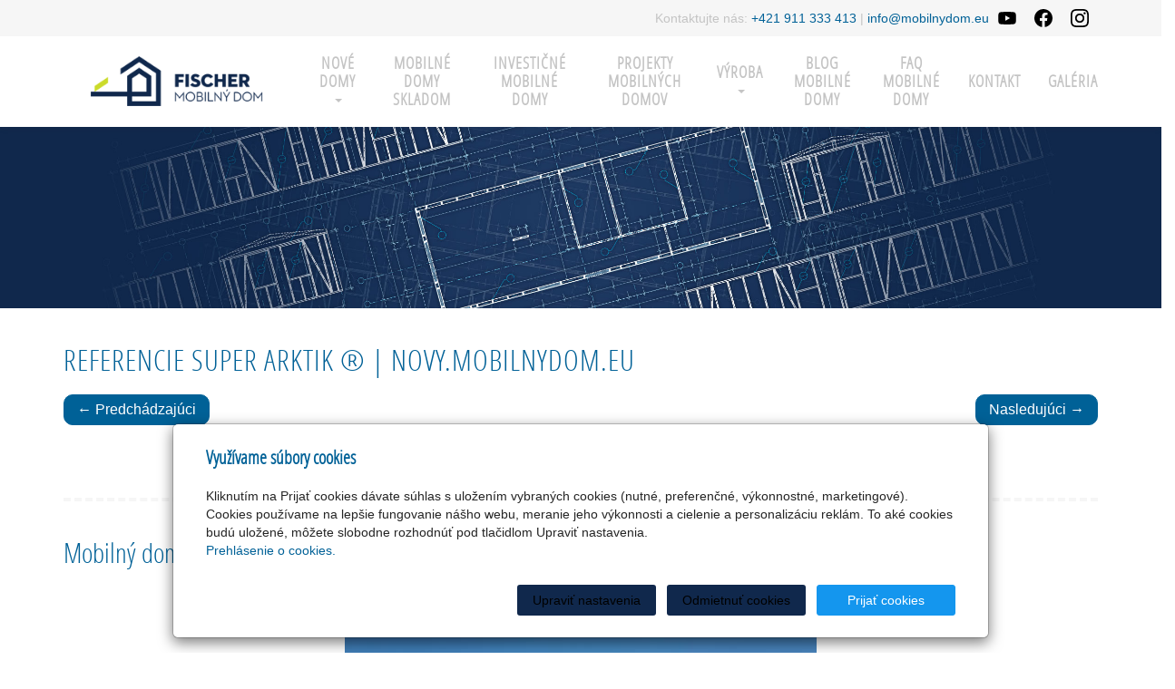

--- FILE ---
content_type: text/html; charset=utf-8
request_url: https://novy.mobilnydom.eu/foto/4-jpg-620/
body_size: 31912
content:
<!DOCTYPE html>
<html lang="sk">
<head>
  <meta charset="utf-8">
  <!--[if IEE]>
  <meta http-equiv="X-UA-Compatible" content="IE=edge,chrome=1">
  <![endif]-->
  <meta name="viewport" content="width=device-width, initial-scale=1">
      <meta name="robots" content="all">
  <meta name="template" content="HANAMI">
  <meta name="generator" content="inPage">
    
          <meta name="copyright" content="FISCHER & PARTNERS, s.r.o.">
      <meta name="author" content="FISCHER & PARTNERS, s.r.o.">
    
        <meta property="og:title" content="Mobilný dom SUPER ARKTIK">

    <meta property="og:description" content="Stránka najväčšieho výrobcu a predajcu mobilných domov na Slovensku. Navštívte nás a staňte sa aj vy ďalším spokojným zákazníkom.">

<meta property="og:type" content="website">
<meta property="og:url" content="https://novy.mobilnydom.eu/foto/4-jpg-620/">


    
  <title>Mobilný dom SUPER ARKTIK | Mobilný dom - Výroba mobilných domov</title>

          <link rel="shortcut icon" href="https://novy.mobilnydom.eu/favicon.ico">
      <link rel="apple-touch-icon" href="https://novy.mobilnydom.eu/favicon.ico" />
    
    
    
    <link type="text/css" rel="stylesheet" href="/vendor/fontawesome-4.7/css/font-awesome.min.css">
    <link type="text/css" rel="stylesheet" media="screen" href="/vendor/blueimp-gallery/css/blueimp-gallery.min.css">
    <link type="text/css" rel="stylesheet" media="screen" href="/vendor/blueimp-bootstrap-image-gallery/css/bootstrap-image-gallery.min.css">
    <link type="text/css" rel="stylesheet" media="screen" href="/vendor/bootstrap-3.4/dist/css/bootstrap.min.css">

          <link type="text/css" rel="stylesheet" media="screen" href="/assets/theme16/css/main.css?v=20210103">
      <link rel="stylesheet" type="text/css" media="screen" href="/assets/filter-colors.css?v=20210103">
      <link rel="stylesheet" type="text/css" media="screen" href="/assets/sections.css?v=20210103">
      <link rel="stylesheet" type="text/css" media="screen" href="/assets/theme16/sections.css?v=20210103">
      <link rel="stylesheet" type="text/css" media="screen" href="/styl/1/">

          
    <link rel="stylesheet" type="text/css" media="print" href="/styl/2/">

          <link rel="stylesheet" type="text/css" media="screen" href="/styl/3/">
    
    <script type="text/javascript" src="/vendor/jquery/dist/jquery.min.js"></script>
    <script type="text/javascript" src="/vendor/jquery-placeholder/jquery.placeholder.min.js"></script>
    <script type="text/javascript" src="/vendor/jquery-match-height/jquery.matchHeight-min.js"></script>
    <script type="text/javascript" src="/vendor/bootstrap-3.4/dist/js/bootstrap.min.js"></script>
    <script type="text/javascript" src="/vendor/blueimp-gallery/js/jquery.blueimp-gallery.min.js"></script>
    <script type="text/javascript" src="/vendor/blueimp-bootstrap-image-gallery/js/bootstrap-image-gallery.min.js"></script>
    <script type="text/javascript" src="/vendor/images-loaded/imagesloaded.pkgd.min.js"></script>
    <script type="text/javascript" src="/vendor/magic-grid/dist/magic-grid.min.js"></script>

    <script type="text/javascript" src="/assets/theme16/js/main.js?v=20210103"></script>
    <script type="text/javascript" src="/assets/js/magicgrid.js?v=20220517"></script>
    <script type="text/javascript" src="/assets/js/dynamic.js?v=20220131"></script>

                <link href="/assets/cookies/css/main-3.4.css" rel="stylesheet" type="text/css" media="screen">
    
    <script src="/assets/cookies/js/main.js?v=20210103"></script>

    <script type="text/javascript">
        window.ca = JSON.parse('{"necessary":1,"functional":0,"performance":0,"marketing":0}');
    </script>
        
                <script>
    window.dataLayer = window.dataLayer || [];
    function gtag(){dataLayer.push(arguments);}

    gtag('consent', 'default', {
        'analytics_storage': 'denied',
        'ad_storage': 'denied',
        'ad_user_data': 'denied',
        'ad_personalization': 'denied'
    });

    gtag('js', new Date());
</script>


                <!-- Google Tag Manager -->
    <script>
        (function (w, d, s, l, i) {
            w[l] = w[l] || [];
            w[l].push({'gtm.start': new Date().getTime(), event: 'gtm.js'});
            var f = d.getElementsByTagName(s)[0], j = d.createElement(s), dl = l != 'dataLayer' ? '&l=' + l : '';
            j.async = true;
            j.src = '//www.googletagmanager.com/gtm.js?id=' + i + dl;
            f.parentNode.insertBefore(j, f);
        })(window, document, 'script', 'dataLayer', 'GTM-5DFWXZW');
    </script>
            </head>

<body id="photo-2227106" class="frontend template16 photo-detail">

    

            <div class="header-2">
<div id="top-ribbon-2">
<div class="container">
<!-- CONTACT -->
<span id="contactus-2"> Kontaktujte nás: 
<!-- PHONE --> <a href="tel:+421911333413" title="mobilnydom tel">+421 911 333 413</a> <!-- /PHONE --> | 
<!-- MAIL --><a href="mailto:info@mobilnydom.eu" title="mobilnydom email">info@mobilnydom.eu</a> <!-- /MAIL --> 

<a target="_blank" class="insta-url" href="https://www.instagram.com/mobilnydom_fischerpartners/" title="mobilnydom instgram">
<span>Instagram</span></a>
<a target="_blank" class="fb-url" href="https://www.facebook.com/mobilnedomyfischer/" title="mobilnydom facebook">
<span>Facebook</span></a> 

<a target="_blank" class="yt-url" href="https://www.youtube.com/@fischerpartners_mobilehomes" title="mobilnydom youtube">
<span>You Tube</span></a> 

</span>
</div>
</div>
</div>    
  <!-- HEADER -->

  <header>

    <!-- RIBBON -->

    <div id="top-ribbon">
      <div class="container">

        <!-- CONTACT -->

          


          
          
          <!-- USER -->
                    <!-- /USER -->
      </div>
    </div>
    <div id="sm-search">
      <button type="button" class="close">x</button>
      <form id="small-search" method="get"
            action="/vyhladavanie/">
        <input name="q" type="text" class="form-control" placeholder="Hľadanie...">
        <button type="submit" class="btn btn-danger btn-lg" title="Hľadať">
          <span class="glyphicon glyphicon-search" aria-hidden="true"></span> Hľadať        </button>
      </form>
    </div>

    <!-- /RIBBON -->
    <!-- NAVIGATION -->

    <nav class="navbar navbar-default">
      <div class="container">
                                          <div class="logo ">
                                            <a title="Mobilný dom - Výroba mobilných domov"
                         href="/">
                          <img src="/obrazok/3/novy-mobilny-dom-png/" alt="Mobilný dom - Výroba mobilných domov">
                      </a>
                  </div>
                        
        <!-- TOP NAVI BUTTON -->

        <div class="navbar-header">
          <button class="navbar-toggle" aria-controls="navbar"
                  data-target="#navbar" data-toggle="collapse" type="button">
            <span class="sr-only">Menu</span>
            <span class="icon-bar"></span>
            <span class="icon-bar"></span>
            <span class="icon-bar"></span>
          </button>
        </div>

        <!-- /TOP NAVI BUTTON -->
        <!-- TOP NAVIGATION -->

        <div id="navbar" class="collapse navbar-collapse " role="navigation" aria-expanded="true" style="">
                    <ul class="nav navbar-nav">
                                                <li role="presentation" id="menu-item-296342" class="dropdown">
                                          <a href="/inpage/uvod/" class="dropdown-toggle" data-toggle="dropdown">
                          Nové domy <span class="caret"></span>
                      </a>
                      <!-- SUBNAVI -->
                      <ul class="dropdown-menu level2 v" role="menu">
                        <li class="container">
                          <ul>
                                                              <li id="submenu-item-296344">
                                  <a href="/inpage/super-arktik-1160/">
                                      Super Arktik ® ORIGINAL                                  </a>
                                </li>
                                                              <li id="submenu-item-296345">
                                  <a href="/inpage/super-arktic-wood-line-201/">
                                      Super Arktik® WOOD                                  </a>
                                </li>
                                                              <li id="submenu-item-296346">
                                  <a href="/inpage/super-arktic-modern-line-200/">
                                      Super Arktik® MODERN                                  </a>
                                </li>
                                                              <li id="submenu-item-422234">
                                  <a href="/inpage/super-arktic-wood-line-201-440/">
                                      Super Arktik® FAMILY                                  </a>
                                </li>
                                                              <li id="submenu-item-296347">
                                  <a href="/inpage/super-arktic-individual-line-202/">
                                      Super Arktik® INDIVIDUAL                                  </a>
                                </li>
                                                              <li id="submenu-item-296348">
                                  <a href="/inpage/super-arktic-office-line-203/">
                                      Super Arktik® OFFICE                                  </a>
                                </li>
                                                              <li id="submenu-item-422232">
                                  <a href="/inpage/super-arktic-wood-line-201-594/">
                                      Super Arktik® HOTEL                                  </a>
                                </li>
                                                              <li id="submenu-item-422233">
                                  <a href="/inpage/super-arktic-wood-line-201-722/">
                                      Super Arktik® HOUSEBOAT                                  </a>
                                </li>
                                                              <li id="submenu-item-454939">
                                  <a href="http://mobilnydom.eu" target="_blank">
                                      Použité domy                                  </a>
                                </li>
                                                              <li id="submenu-item-454943">
                                  <a href="/inpage/mobilny-dom-super-arktik-economy-celorocny-energeticky-usporny/">
                                      Super Arktik ® ECONOMY                                  </a>
                                </li>
                                                        </ul>
                        </li>
                      </ul>
                      <!-- /SUBNAVI -->
                                    </li>
                                                <li role="presentation" id="menu-item-426594">
                                          <a href="/rubrika/domy-skladom/">
                          Mobilné domy skladom                      </a>
                                    </li>
                                                <li role="presentation" id="menu-item-422236">
                                          <a href="/inpage/vyroba-428/">
                          Investičné mobilné domy                      </a>
                                    </li>
                                                <li role="presentation" id="menu-item-454985">
                                          <a href="/rubrika/projekty/">
                          Projekty mobilných domov                      </a>
                                    </li>
                                                <li role="presentation" id="menu-item-454936" class="dropdown">
                                          <a href="/inpage/vyroba-parent-menu/" class="dropdown-toggle" data-toggle="dropdown">
                          Výroba <span class="caret"></span>
                      </a>
                      <!-- SUBNAVI -->
                      <ul class="dropdown-menu level2 v" role="menu">
                        <li class="container">
                          <ul>
                                                              <li id="submenu-item-454937">
                                  <a href="/inpage/vyroba/">
                                      Výroba mobilných domov                                  </a>
                                </li>
                                                              <li id="submenu-item-454938">
                                  <a href="/inpage/preco-nas-dom/">
                                      Prečo náš mobilný dom                                  </a>
                                </li>
                                                        </ul>
                        </li>
                      </ul>
                      <!-- /SUBNAVI -->
                                    </li>
                                                <li role="presentation" id="menu-item-422634">
                                          <a href="/rubrika/blog/">
                          Blog mobilné domy                      </a>
                                    </li>
                                                <li role="presentation" id="menu-item-457892">
                                          <a href="/inpage/faq/">
                          FAQ mobilné domy                      </a>
                                    </li>
                                                <li role="presentation" id="menu-item-290408">
                                          <a href="/inpage/kontaktujte-nas/">
                          Kontakt                      </a>
                                    </li>
                                                <li role="presentation" id="menu-item-290303">
                                          <a href="/inpage/referencie/">
                          Galéria                      </a>
                                    </li>
              
          </ul>
        </div>

        <!-- /TOP NAVIGATION -->

      </div>
    </nav>

    <!-- /NAVIGATION -->

  </header>

  <!-- /HEADER -->
  <!-- WRAP -->

  <div id="wrap">
    <div id="border">

                    
            <!-- PICT MOTIVE -->

            <div id="motive" class="">
                            <div class="container">
                <div id="motto">
                                    </div>
              </div>
            </div>

            <!-- /PICT MOTIVE -->

                    
                                                
      <!-- CONTENT -->

      <div class="container">
        <div class="row">
          <div id="content">
            <main class="col-lg-12">

              <!-- ARTICLE -->

              <article>
                  
<h1 class="">
        Referencie SUPER ARKTIK ® | Novy.Mobilnydom.eu</h1>

<div id="foto" class="">
    
    <ul class="pager">
                    <li class="previous"><a
                    href="/foto/2-jpg-946/">&larr; Predchádzajúci</a>
            </li>
                            <li class="next"><a
                    href="/foto/5-jpg-384/">Nasledujúci &rarr;</a>
            </li>
            </ul>

    <h2 class="text-center">Mobilný dom SUPER ARKTIK</h2>
    <div class="description"></div>
    <p>
        <a class="thumbnail" href="/obrazok/3/4-jpg-620/"
           title="Mobilný dom SUPER ARKTIK" data-gallery="4-jpg-620">
            <img class="img-responsive"
                 src="/obrazok/2/4-jpg-620/"
                 alt="Mobilný dom SUPER ARKTIK" title="Mobilný dom SUPER ARKTIK">
        </a>
    </p>

    <ul class="pager">
                    <li class="previous"><a
                    href="/foto/2-jpg-946/">&larr; Predchádzajúci</a>
            </li>
                            <li class="next"><a
                    href="/foto/5-jpg-384/">Nasledujúci &rarr;</a>
            </li>
            </ul>

</div>

<p class="text-center back-link">
    <a class="btn btn-link"
       href="/fotogalerie/foto-md-bobrovec/">&laquo; späť</a>
</p>

<a id="comments"></a>

<div class="div-comments ">
    
    
    </div>
                  
              </article>

                

              <!-- /ARTICLE -->

            </main>
          </div>
        </div>
      </div>

      <!-- /CONTENT -->

                        
    </div>
  </div>

  <!-- /WRAP -->
  <!-- FOOTER -->

  <footer class="col-lg-12">

    <!-- TOP -->
        <!-- /TOP -->
    <!-- BOTTOM -->

      
        <!-- CUSTOM -->

          <div id="footbox" class="">
                            <p><!-- sectionbreak --></p>
<section class="section-container section-3-col footer-custom"><footer class="site-footer"><nav class="footer-nav" aria-label="Footer navigation">
<div class="footer-col">
<h3>Informácie</h3>
<ul>
<li><a href="https://novy.mobilnydom.eu/inpage/vyroba/" title="Výroba mobilných domov">Výroba mobilných domov</a></li>
<li><a href="https://novy.mobilnydom.eu/inpage/preco-nas-dom/" title="Prečo náš mobilný dom">Prečo náš mobilný dom</a></li>
<li><a href="https://novy.mobilnydom.eu/rubrika/blog/" title="Blog o mobilných domoch">Blog o mobilných domoch</a></li>
<li><a href="https://novy.mobilnydom.eu/inpage/faq/" aria-disabled="true" title="Najčastejšie otázky" tabindex="-1">FAQ</a></li>
<li><a href="https://novy.mobilnydom.eu/mapa-webu/" title="Mapa webu">Mapa webu</a></li>
<li><a class="openModalButton" title="Nastavenie cookies">Nastavenie cookies</a></li>
<li><a href="https://novy.mobilnydom.eu/inpage/kontaktujte-nas/" title="Kontakt">Kontakt</a></li>
</ul>
</div>
<div class="footer-col">
<h3>Mobilné domy</h3>
<ul>
<li><a href="https://novy.mobilnydom.eu/inpage/super-arktik-1160/" title="Mobilný dom Super Arktik ORIGINAL">Mobilný dom Super Arktik ORIGINAL</a></li>
<li><a href="https://novy.mobilnydom.eu/inpage/super-arktic-wood-line-201/" title="Mobilný dom Super Arktik WOOD">Mobilný dom Super Arktik WOOD</a></li>
<li><a href="https://novy.mobilnydom.eu/inpage/super-arktic-modern-line-200/" title="Mobilný dom Super Arktik MODERN">Mobilný dom Super Arktik MODERN</a></li>
<li><a href="https://novy.mobilnydom.eu/inpage/super-arktic-wood-line-201-440/" title="Mobilný dom Super Arktik FAMILY">Mobilný dom Super Arktik FAMILY</a></li>
<li><a href="https://novy.mobilnydom.eu/inpage/super-arktic-office-line-203/" title="Mobilný dom Super Arktik OFFICE">Mobilný dom Super Arktik OFFICE</a></li>
<li><a href="https://novy.mobilnydom.eu/inpage/super-arktic-individual-line-202/" title="Mobilný dom Super Arktik INDIVIDUAL">Mobilný dom Super Arktik INDIVIDUAL</a></li>
<li><a href="https://novy.mobilnydom.eu/inpage/mobilny-dom-super-arktik-economy-celorocny-energeticky-usporny/" aria-disabled="true" title="Mobilný dom Super Arktik ECONOMY" tabindex="-1">Mobilný dom Super Arktik ECONOMY</a></li>
<li><a href="https://novy.mobilnydom.eu/inpage/super-arktic-wood-line-201-594/" title="Mobilný dom Super Arktik HOTEL">Mobilný dom Super Arktik HOTEL</a></li>
<li><a href="https://novy.mobilnydom.eu/inpage/super-arktic-wood-line-201-722/" title="Mobilný dom Super Arktik HOUSEBOAT">Mobilný dom Super Arktik HOUSEBOAT</a></li>
</ul>
</div>
<div class="footer-col">
<h3>Galéria mobilných domov</h3>
<ul>
<li><a href="https://novy.mobilnydom.eu/rubrika/domy-skladom/" title="Mobilné domy skladom">Mobilné domy skladom</a></li>
<li><a href="https://novy.mobilnydom.eu/rubrika/projekty/" title="Projekty mobilných domov">Projekty mobilných domov</a></li>
<li><a href="https://novy.mobilnydom.eu/inpage/vyroba-428/" title="Investičné mobilné domy">Investičné mobilné domy</a></li>
<li><a href="https://novy.mobilnydom.eu/inpage/referencie/" title="Galéria">Galéria</a></li>
</ul>
</div>
<div class="footer-col">
<h3>Sociálne siete</h3>
<ul class="social">
<li><a href="https://www.facebook.com/mobilnedomyfischer/" target="_blank" rel="noopener" title="Facebook">Facebook</a></li>
<li><a href="https://www.youtube.com/@fischerpartners_mobilehomes" target="_blank" rel="noopener" title="YouTube">YouTube</a></li>
<li><a href="https://www.instagram.com/mobilnydom_fischerpartners/" target="_blank" rel="noopener" title="Instagram">Instagram</a></li>
</ul>
</div>
</nav></footer></section>
<p><!-- sectionbreak --></p>
<section class="section-container section-custom">
<div class="row">
<div class="col-xs-12 col-sm-12 section-content">
<div class="postfooter">
<div class="postfooter-container">
<div class="articles-grid"><!-- Pravda --><a href="https://uzitocna.pravda.sk/dom-a-byt/clanok/507651-lacne-a-utulne-byvanie-mobilne-domy/" title="Pravda - Lacné a útulné bývanie: mobilné domy" target="_blank" rel="noopener" class="article-logo-link"><!-- <img src="https://img.pravda.sk/pravda-logo-new.svg" alt="Pravda"> -->
<div class="img-holder"><svg version="1.1" xmlns="http://www.w3.org/2000/svg" x="0px" y="0px" width="100%" height="100%" viewBox="0 0 150 51.03" style="enable-background: new 0 0 150 51.03;">
							<g><polygon class="st0" points="0,44.1 0,51.03 150,51.03 150,44.1 0,44.1" style="fill: #fff;"></polygon><path class="st1" style="fill: #fff;" d="M0.1,37.11h15.21v-1.18l-2.4-0.44c-1.61-0.29-1.81-0.54-1.81-3.29V5.4c0.59-0.2,2.1-0.34,3.62-0.34c4.26,0,5.87,1.87,5.87,8.3c0,6.43-2.35,8.39-7.97,8.3v1.33c0.44,0.2,1.61,0.54,3.42,0.54c7.88,0,12.08-4.76,12.08-10.6c0-6.58-4.45-9.82-12.96-9.82H0.1v1.18l2.15,0.49C3.38,5.01,3.77,5.2,3.77,8v24.2c0,2.8-0.44,3.09-1.76,3.34L0.1,35.93V37.11L0.1,37.11z M29.26,37.11h13.11v-1.13l-1.96-0.39c-1.22-0.25-1.47-0.49-1.47-2.7v-16.3c0.73-0.79,2.35-1.62,3.23-1.62c0.44,0,0.69,0.15,0.93,0.74c0.73,1.33,1.32,2.06,3.38,2.06c1.66,0,3.03-1.18,3.03-3.29c0-2.21-1.32-3.39-3.52-3.39c-2.64,0-5.48,1.96-7.04,3.63H38.7l0.1-3.24l-0.44-0.34l-9.2,1.13v0.83l1.71,1.03c1.27,0.79,1.52,0.93,1.52,2.99v15.76c0,2.01-0.24,2.31-1.57,2.7l-1.57,0.39V37.11L29.26,37.11z M57.48,37.75c2.98,0,5.38-1.37,6.6-2.99h0.24c0.44,1.82,1.96,2.95,4.65,2.95c2.35,0,4.26-0.83,5.09-1.47V35.2c-0.83,0-1.71-0.15-2.3-0.44c-0.93-0.49-1.22-1.23-1.22-2.85V17.72c0-4.61-3.13-6.63-9.1-6.63c-5.67,0-10.08,1.52-10.08,4.66c0,1.62,0.98,2.75,2.98,2.75c2.4,0,3.08-1.33,3.33-3.83c0.15-1.42,0.64-1.82,2.4-1.82c3.28,0,3.91,1.47,3.91,5.25v4.56l-5.77,1.42c-4.55,1.08-8.07,2.95-8.07,7.12C50.15,35.39,52.93,37.75,57.48,37.75L57.48,37.75z M60.47,34.71c-2.3,0-3.82-1.33-3.82-4.37c0-3.58,1.71-4.81,4.5-5.06l2.84-0.29v7.9C63.45,33.87,62.23,34.71,60.47,34.71L60.47,34.71z M83.76,37.11h3.42l7.58-19.68c1.08-2.9,1.52-3.78,2.79-4.17l1.13-0.29v-1.13h-8.61v1.13l1.32,0.34c0.98,0.25,1.42,0.79,1.42,1.72c0,0.59-0.2,1.47-0.64,2.7l-4.4,12.32h-0.24l-4.5-12.32c-0.39-1.13-0.64-1.96-0.64-2.6c0-1.03,0.34-1.52,1.42-1.82l1.32-0.34v-1.13H71.92v1.13l1.03,0.29c1.32,0.44,1.76,1.13,2.79,3.63L83.76,37.11L83.76,37.11z M106.94,37.7c3.33,0,6.21-1.37,8.27-3.04h0.2l-0.1,2.7l0.49,0.34l9.05-1.28v-0.93l-1.57-0.74c-1.32-0.54-1.52-0.83-1.52-3.19V6.19c0-3.63,0.15-5.84,0.15-5.84L121.47,0l-9.78,0.93v0.98l2.05,1.03c1.17,0.59,1.47,0.74,1.47,2.9v2.21c0,1.77,0.1,3.63,0.1,3.63c-1.03-0.29-2.45-0.54-4.06-0.54c-7.34,0-13.89,4.17-13.89,14.14C97.36,34.41,102.2,37.7,106.94,37.7L106.94,37.7z M110.42,34.31c-4.06,0-6.31-2.75-6.31-10.36c0-8.25,2.74-11,6.9-11c1.96,0,3.28,1.03,4.21,2.01v18.02C114.28,33.43,112.82,34.31,110.42,34.31L110.42,34.31z M133.41,37.75c2.98,0,5.38-1.37,6.6-2.99h0.24c0.44,1.82,1.96,2.95,4.65,2.95c2.35,0,4.26-0.83,5.09-1.47V35.2c-0.83,0-1.71-0.15-2.3-0.44c-0.93-0.49-1.22-1.23-1.22-2.85V17.72c0-4.61-3.13-6.63-9.1-6.63c-5.68,0-10.08,1.52-10.08,4.66c0,1.62,0.98,2.75,2.98,2.75c2.4,0,3.08-1.33,3.33-3.83c0.15-1.42,0.64-1.82,2.4-1.82c3.28,0,3.91,1.47,3.91,5.25v4.56l-5.77,1.42c-4.55,1.08-8.07,2.95-8.07,7.12C126.07,35.39,128.86,37.75,133.41,37.75L133.41,37.75z M136.4,34.71c-2.3,0-3.82-1.33-3.82-4.37c0-3.58,1.71-4.81,4.5-5.06l2.84-0.29v7.9C139.38,33.87,138.16,34.71,136.4,34.71L136.4,34.71z"></path></g></svg></div>
</a><!-- České stavby --><a href="https://www.ceskestavby.cz/clanky/mobilni-domy-a-stavebni-zakon-jak-se-v-tom-zorientovat-34962.html" title="České stavby - Mobilní domy a stavební zákon" target="_blank" rel="noopener" class="article-logo-link"><!-- <img src="https://www.ceskestavby.cz/images/logo.png" alt="České stavby"> -->
<div class="img-holder"><svg xmlns="http://www.w3.org/2000/svg" id="Layer_1" width="305" height="51" viewBox="0 0 305 51">
							<style id="style2">
								.st0{fill:#fff}
							</style>
							<g id="XMLID_2_" transform="translate(-14 -11)" fill="#fff">
								<path id="XMLID_42_" class="st0" d="M35.5 60.3c-1.1.5-3.4 1-6.1 1-10.3 0-15.2-8.5-15.2-20 0-15.2 8.5-21.2 16.3-21.2 2.8 0 4.7.5 5.5 1.1l-1.3 6.6c-.9-.4-1.9-.8-3.7-.8-4.4 0-8.5 3.8-8.5 13.9 0 9.7 3.7 13.4 8.5 13.4 1.3 0 2.8-.3 3.8-.6zm-10.2-42l-5-6.6H26l2.3 3.2h.1l2.3-3.2h5.5l-4.9 6.6z"></path>
								<path id="XMLID_45_" class="st0" d="M55.4 43.2h-9.2v10.9h10.4v6.8H38.3V20.5h17.6v6.8h-9.7v9.3h9.2z"></path>
								<path id="XMLID_47_" class="st0" d="M59.6 52.9c1.6.9 4.4 1.6 6.7 1.6 3.7 0 5.5-1.9 5.5-4.6 0-2.9-1.8-4.4-5.2-6.6C61.1 39.9 59 35.7 59 32c0-6.5 4.3-11.9 12.8-11.9 2.6 0 5.2.7 6.4 1.4l-1.3 6.8a9.8 9.8 0 0 0-5.2-1.4c-3.4 0-5 2-5 4.2 0 2.4 1.2 3.7 5.6 6.3 5.3 3.2 7.3 7.3 7.3 11.6 0 7.4-5.5 12.2-13.4 12.2-3.2 0-6.4-.8-7.7-1.6z"></path>
								<path id="XMLID_49_" class="st0" d="M82.6 20.5h7.9v18.2h.1l2-5.2 5.4-13h8.6l-9.1 17.6 9.2 22.9h-8.6l-5.9-16.7-1.8 3.3V61h-7.9V20.5z"></path>
								<path id="XMLID_51_" class="st0" d="M125.7 43.2h-9.2v10.9h10.4v6.8h-18.3V20.5h17.6v6.8h-9.7v9.3h9.2zm1.2-31.6l-7.3 6.8H114l5-6.8z"></path>
								<path id="XMLID_54_" class="st0" d="M134.4 52.9c1.6.9 4.4 1.6 6.7 1.6 3.7 0 5.5-1.9 5.5-4.6 0-2.9-1.8-4.4-5.2-6.6-5.5-3.4-7.6-7.6-7.6-11.3 0-6.5 4.3-11.9 12.8-11.9 2.6 0 5.2.7 6.4 1.4l-1.3 6.8a9.8 9.8 0 0 0-5.2-1.4c-3.4 0-5 2-5 4.2 0 2.4 1.2 3.7 5.6 6.3 5.3 3.2 7.3 7.3 7.3 11.6 0 7.4-5.5 12.2-13.4 12.2-3.2 0-6.4-.8-7.7-1.6z"></path>
								<path id="XMLID_56_" class="st0" d="M161.8 27.8h-7.1v-7.3h22.2v7.3h-7.2V61h-7.9z"></path>
								<path id="XMLID_58_" class="st0" d="M183.9 51.7l-1.8 9.2h-7.6l8.8-40.4h9.4l7.9 40.4H193l-1.7-9.2zm6.5-6.1l-1.3-8.5-1.3-9.2h-.2l-1.4 9.2-1.5 8.4h5.7z"></path>
								<path id="XMLID_61_" class="st0" d="M207.8 60.9l-9.1-40.4h8.7l2.9 17.5c.7 4.3 1.6 9.3 2.1 14h.1c.5-4.8 1.2-9.7 1.9-14.2l2.8-17.3h8.6l-9.2 40.4z"></path>
								<path id="XMLID_63_" class="st0" d="M227.8 21.1c2.4-.5 5.5-.8 8.9-.8 3.8 0 7.4.5 10.3 2.9a9.1 9.1 0 0 1 3.1 7.3c0 3.6-1.9 7.1-5.9 8.8v.2a9.6 9.6 0 0 1 7.2 9.7c0 3.4-1.1 5.9-3 7.9-2.4 2.6-6.5 4.1-13.3 4.1-3 0-5.5-.2-7.3-.4zm7.9 16h1.7c2.8 0 5-2.4 5-5.7 0-2.9-1.4-5.2-4.6-5.2l-2 .2v10.7zm0 18l1.7.1c3.2 0 5.8-1.9 5.8-6.1 0-4-2.8-6.1-5.9-6.2h-1.7v12.2z"></path>
								<path id="XMLID_67_" class="st0" d="M259.6 60.9V45.5l-8.9-25h8.4l2.8 9.7a136 136 0 0 1 2.1 8.6h.1c.5-2.9 1.1-5.9 1.9-8.8l2.4-9.5h8.2l-9.1 24.7V61h-7.9z"></path>
								<path id="XMLID_69_" class="st0" d="M273 56.2c0-3 2.2-5.2 4.6-5.2 2.5 0 4.6 2 4.6 5.2s-1.9 5.2-4.6 5.2c-2.5 0-4.6-2-4.6-5.2z"></path>
								<path id="XMLID_71_" class="st0" d="M300 60.2a10 10 0 0 1-4.8 1.1c-6.4 0-10.6-5.1-10.6-14.7 0-8.3 4.2-15.1 11.5-15.1 1.6 0 3.2.4 4.1.9l-.9 3.8c-.6-.3-1.8-.8-3.3-.8-4.6 0-6.7 5.5-6.7 11.2 0 6.8 2.6 10.9 6.8 10.9 1.3 0 2.3-.3 3.4-.8z"></path>
								<path id="XMLID_73_" class="st0" d="M301.7 58.1l9.2-17.9 2.3-4.3v-.1h-10.4V32h15.5v3l-9.1 17.7-2.3 4.3v.1h11.4v3.8h-16.6z"></path>
							</g>
							</svg></div>
</a><!-- Forbes --><a href="https://www.forbes.sk/drahe-byvanie-mobilny-dom-kupite-za-par-tisic-a-moze-vyzerat-naozaj-luxusne/" title="Forbes - Mobilný dom kúpite za pár tisíc" target="_blank" rel="noopener" class="article-logo-link"><!-- <img src="https://www.forbes.sk/wp-content/themes/forbes/assets/images/forbes-logo.svg" alt="Forbes"> -->
<div class="img-holder"><!-- Creator: CorelDRAW 2018 (64 bitů) --> <svg xmlns="http://www.w3.org/2000/svg" xml:space="preserve" width="100px" height="26px" version="1.1" style="shape-rendering: geometricPrecision; text-rendering: geometricPrecision; image-rendering: optimizeQuality; fill-rule: evenodd; clip-rule: evenodd;" viewBox="0 0 100 26" xmlns:xlink="http://www.w3.org/1999/xlink">
							<defs>
								<style type="text/css">
									.fil0 {fill:#fff}
								</style>
							</defs>
							<g id="Vrstva_x0020_1">
								<metadata id="CorelCorpID_0Corel-Layer"></metadata>
								<path class="fil0" d="M99.18 12.72l-0.91 0.26c-0.88,-3.1 -2.33,-4.43 -4.4,-4.43 -1.45,0 -2.47,1 -2.47,2.59 0,1.51 1.2,2.32 4.43,3.69 2.98,1.14 4.22,2.54 4.22,4.98 0,3.73 -2.8,6.06 -7.41,6.06 -2.22,0 -4.73,-0.52 -6.14,-1.11l-0.19 -5.17 0.88 -0.19c1.3,3.55 2.97,4.88 5.16,4.88 1.88,0 2.87,-1.37 2.87,-2.77 0,-1.4 -0.77,-2.22 -3.71,-3.32 -2.8,-0.96 -4.72,-2.22 -4.72,-5.32 0,-3.06 2.58,-5.65 6.97,-5.65 2.07,0 3.96,0.37 5.2,0.96l0.22 4.54zm-18.97 1.63c0.11,-2.44 -0.36,-5.95 -2.29,-5.95 -1.96,0 -3.05,3.29 -3.09,6.09l5.38 -0.14zm-1.82 -7.13c4.84,0 7.16,3.69 7.2,8.53l-10.87 0c-0.03,4.28 2.15,7.53 6.22,7.53 1.78,0 2.79,-0.52 3.88,-1.33l0.51 0.59c-1.2,1.7 -3.67,3.33 -6.97,3.33 -5.31,0 -8.98,-3.81 -8.98,-9.16 0,-4.84 3.02,-9.49 9.01,-9.49l0 0zm-15.66 8.97c-0.1,-3.84 -1.45,-6.86 -4.03,-6.86 -0.62,0 -1.09,0.11 -1.82,0.37 0,6.12 0.08,13.06 0.22,14.73 0.26,0.11 0.87,0.18 1.31,0.18 2.51,0 4.32,-3.69 4.32,-8.42l0 0zm5.38 -0.29c0,6.05 -3.67,9.97 -9.88,9.97 -2.22,0 -4.51,-0.37 -6.5,-0.85 0.18,-2.44 0.18,-17.5 0,-20.35 -0.19,-1.47 -0.59,-2.17 -1.68,-2.32l-0.72 -0.08 0 -0.66 7.66 -1.48c-0.03,1.26 -0.11,4.54 -0.11,8.42 1.35,-0.7 2.58,-1.11 4.26,-1.11 3.99,0 6.97,3.55 6.97,8.46l0 0zm-19.51 -3.29c-2.36,-1.62 -4.9,-0.92 -5.41,0 -0.22,2.84 -0.18,7.2 0.03,9.45 0.11,1.48 0.51,2.11 1.6,2.22l1.46 0.15 0 0.96 -10.83 0 0 -0.96 0.83 -0.15c1.06,-0.11 1.42,-0.74 1.49,-2.22 0.26,-2.4 0.33,-7.42 0,-10.19 -0.07,-1.58 -0.43,-2.17 -1.49,-2.32l-0.83 -0.11 0 -0.67 7.74 -1.55 -0.11 4.14c1.82,-4.29 5.41,-4.8 7.37,-3.66l-1.85 4.91zm-25.39 3.95c0,4.51 1.16,8.2 3.52,8.2 2.54,0 3.27,-3.62 3.27,-8.2 0,-4.58 -1.13,-8.16 -3.53,-8.16 -2.54,0 -3.26,3.51 -3.26,8.16l0 0zm12.28 -0.07c0,5.17 -3.27,9.38 -9.12,9.38 -5.74,0 -8.65,-3.99 -8.65,-9.23 0,-5.14 3.27,-9.42 9.12,-9.42 5.74,0 8.65,4.03 8.65,9.27l0 0zm-15.05 -8.9l-1.19 0.37c-1.02,-3.62 -2.8,-5.69 -5.89,-5.69l-4.03 0c-0.22,2.4 -0.33,6.13 -0.22,10.16l2.69 -0.15c1.81,0 2.58,-1.37 3.01,-3.36l1.02 0 0 8.38 -1.02 0c-0.43,-2.03 -1.2,-3.4 -3.01,-3.51l-2.69 -0.03c0,2.99 0.03,5.53 0.22,7.08 0.18,2.22 0.76,3.22 2.32,3.44l1.45 0.15 0 0.96 -13.15 0 0 -0.96 1.09 -0.15c1.53,-0.22 2.15,-1.22 2.33,-3.44 0.29,-3.61 0.36,-11.33 0,-15.61 -0.18,-2.29 -0.8,-3.21 -2.33,-3.4l-1.09 -0.18 0 -1 20.46 0 0.03 6.94z"></path>
							</g>
							</svg></div>
</a><!-- Praha In --><a href="https://www.prahain.cz/byznys/bydleni-na-ctyriciti-metrech-vyjde-pod-milion-zajem-o-mobilheimy-presto-kolisa-13547.html" title="Praha In - Bydlení na čtyřiceti metrech" target="_blank" rel="noopener" class="article-logo-link"><!-- <img src="https://www.prahain.cz/images/logo-prahain.svg" alt="Praha In"> -->
<div class="img-holder"><svg version="1.0" xmlns="http://www.w3.org/2000/svg" width="100%" height="100%" viewBox="0 0 908.000000 275.000000" preserveAspectRatio="xMidYMid meet">

							<g transform="translate(0.000000,275.000000) scale(0.100000,-0.100000)" fill="#fff" stroke="none">
								<path d="M4870 1359 l0 -1021 28 6 c35 8 1944 286 1960 286 9 0 12 203 12 875
												 l0 875 -1000 0 -1000 0 0 -1021z m670 461 l0 -60 -45 -11 -45 -11 0 -333 0
												 -333 45 -11 45 -11 0 -60 0 -60 -220 0 -220 0 0 60 0 60 45 11 45 11 0 333 0
												 333 -45 11 -45 11 0 60 0 60 220 0 220 0 0 -60z m636 -210 c104 -148 192 -269
												 197 -270 4 0 7 90 7 200 0 153 -3 200 -12 200 -7 0 -30 5 -50 11 l-38 10 0 59
												 0 60 185 0 185 0 0 -59 0 -60 -47 -13 -48 -14 -3 -402 -2 -402 -123 0 -122 0
												 -185 260 c-102 143 -189 258 -195 257 -6 -2 -10 -74 -10 -187 l0 -184 48 -14
												 47 -13 0 -60 0 -59 -180 0 -180 0 0 59 0 59 43 14 42 15 3 330 2 330 -42 9
												 -43 9 -3 63 -3 62 169 0 168 0 190 -270z"></path>
								<path d="M3090 2005 c-47 -7 -124 -18 -172 -25 l-88 -12 0 -69 0 -69 50 0 50
												 0 0 -370 0 -369 -47 -14 -48 -14 -3 -62 -3 -61 221 0 221 0 -3 62 c-3 60 -4
												 61 -38 73 l-35 12 -3 201 -2 201 50 26 c68 34 132 43 164 21 39 -25 47 -76 44
												 -272 l-3 -177 -42 -15 -43 -14 0 -59 0 -59 220 0 220 0 0 59 0 59 -42 14 -43
												 15 -5 234 -5 234 -28 48 c-31 52 -95 100 -157 117 -87 24 -223 1 -286 -49 -15
												 -12 -31 -21 -36 -21 -5 0 -8 79 -8 182 1 100 -2 183 -7 184 -4 1 -46 -4 -93
												 -11z"></path>
								<path d="M310 1915 l0 -54 55 -16 55 -16 0 -370 c0 -287 -3 -371 -12 -374 -7
												 -2 -32 -9 -55 -15 l-43 -11 0 -59 0 -60 245 0 245 0 0 59 0 58 -52 15 -53 15
												 -3 110 -3 110 118 6 c226 12 358 78 424 212 25 52 32 78 33 132 3 180 -87 275
												 -287 302 -43 6 -211 11 -373 11 l-294 0 0 -55z m596 -126 c84 -40 106 -144 49
												 -231 -35 -53 -92 -79 -187 -85 l-78 -6 0 172 0 171 87 0 c67 0 96 -5 129 -21z"></path>
								<path d="M1440 1702 l-125 -27 -3 -67 -3 -68 46 0 45 0 -2 -226 -3 -227 -47
												 -14 -48 -14 0 -59 0 -60 230 0 230 0 0 59 0 59 -42 14 -43 15 -3 191 -2 191
												 41 11 c23 7 70 10 105 8 l63 -3 5 50 c3 28 7 80 10 118 l5 67 -27 2 c-86 5
												 -113 -4 -178 -64 l-44 -40 -20 47 c-11 26 -20 51 -20 56 0 13 -32 10 -170 -19z"></path>
								<path d="M2255 1723 c-51 -4 -125 -20 -192 -39 l-53 -15 0 -105 0 -104 74 0
												 75 0 23 42 c27 49 57 68 110 68 47 0 116 -27 128 -51 6 -10 10 -38 10 -63 l0
												 -46 -57 0 c-172 0 -312 -38 -374 -99 -78 -78 -80 -226 -3 -311 45 -49 105 -70
												 203 -70 92 0 142 13 198 51 l43 28 8 -32 8 -32 162 -3 162 -2 0 59 0 59 -42
												 14 -43 15 -5 234 c-5 254 -8 265 -67 321 -15 15 -48 36 -73 47 -42 18 -189 43
												 -235 39 -11 -1 -38 -3 -60 -5z m185 -513 c0 -57 -2 -61 -32 -80 -55 -34 -102
												 -43 -142 -26 -38 16 -56 41 -56 80 0 64 38 85 153 86 l77 0 0 -60z"></path>
								<path d="M4143 1720 c-34 -5 -98 -18 -142 -30 l-81 -22 0 -104 0 -104 78 0 77
												 0 25 48 c23 42 30 48 71 56 60 12 115 0 145 -29 19 -19 24 -35 24 -73 l0 -49
												 -120 -7 c-187 -10 -298 -54 -339 -134 -27 -52 -34 -118 -21 -177 25 -109 108
												 -165 246 -165 93 0 161 17 209 54 36 28 38 27 49 -16 l6 -28 160 0 160 0 0 59
												 0 59 -42 14 -43 15 -5 239 c-5 226 -6 241 -27 275 -46 74 -140 114 -288 122
												 -44 3 -108 1 -142 -3z m207 -508 c0 -69 -13 -86 -86 -108 -61 -18 -108 -5
												 -129 36 -18 35 -19 51 -4 84 16 34 49 44 142 45 l77 1 0 -58z"></path>
								<path d="M7625 1719 c-132 -20 -242 -103 -286 -218 -33 -84 -38 -238 -11 -328
												 54 -175 181 -263 380 -263 86 0 204 23 282 54 62 26 64 30 36 128 l-17 56 -62
												 -20 c-34 -11 -102 -22 -152 -25 -112 -6 -148 10 -185 83 -22 42 -25 62 -25
												 144 0 79 4 103 23 140 29 59 64 83 127 88 68 6 89 -7 111 -68 l18 -50 78 0 78
												 0 0 110 0 110 -27 11 c-116 44 -266 64 -368 48z"></path>
								<path d="M8180 1575 l0 -145 59 0 59 0 36 70 37 70 80 0 c43 0 79 -3 79 -6 0
												 -7 -40 -52 -249 -278 l-162 -176 -2 -85 -2 -85 368 0 367 0 0 145 0 145 -55 0
												 -56 0 -36 -75 -35 -75 -124 0 c-78 0 -124 4 -124 10 0 6 92 110 205 233 l205
												 222 0 87 0 88 -325 0 -325 0 0 -145z"></path>
								<path d="M7020 1045 l0 -105 110 0 110 0 0 105 0 105 -110 0 -110 0 0 -105z"></path>
								<path d="M830 650 c0 -67 4 -110 10 -110 6 0 10 16 10 35 0 24 5 35 15 35 8 0
												 15 -3 15 -7 1 -13 51 -66 57 -60 3 4 -9 25 -27 47 l-33 41 29 30 c15 16 23 29
												 17 29 -6 0 -25 -16 -42 -35 l-31 -36 0 71 c0 40 -4 70 -10 70 -6 0 -10 -43
												 -10 -110z"></path>
								<path d="M1039 738 c-12 -23 -12 -23 10 -4 23 21 26 26 11 26 -5 0 -15 -10
												 -21 -22z"></path>
								<path d="M1712 740 c-7 -11 -9 -20 -4 -20 10 0 32 22 32 32 0 15 -15 8 -28
												 -12z"></path>
								<path d="M3610 650 c0 -67 4 -110 10 -110 6 0 10 43 10 110 0 67 -4 110 -10
												 110 -6 0 -10 -43 -10 -110z"></path>
								<path d="M320 645 c0 -63 4 -105 10 -105 6 0 10 23 10 50 l0 50 55 0 55 0 0
												 -50 c0 -27 5 -50 10 -50 6 0 10 42 10 105 0 63 -4 105 -10 105 -5 0 -10 -20
												 -10 -45 l0 -45 -55 0 -55 0 0 45 c0 25 -4 45 -10 45 -6 0 -10 -42 -10 -105z"></path>
								<path d="M2847 704 c-10 -13 -13 -24 -7 -24 6 0 10 -24 10 -58 0 -64 11 -82
												 50 -82 l25 0 -25 13 c-22 11 -25 20 -28 69 -3 55 -2 57 25 61 l28 4 -27 2
												 c-18 1 -28 7 -30 20 -3 18 -4 17 -21 -5z"></path>
								<path d="M563 690 c-45 -18 -56 -80 -22 -124 41 -52 119 -21 119 48 0 57 -49
												 95 -97 76z m65 -22 c21 -21 15 -85 -10 -102 -29 -20 -34 -20 -58 4 -22 22 -26
												 60 -10 91 12 22 59 26 78 7z"></path>
								<path d="M751 684 c-19 -14 -25 -14 -32 -3 -5 9 -9 -15 -9 -63 0 -46 4 -78 10
												 -78 6 0 10 26 10 58 0 60 11 82 42 82 10 0 18 5 18 10 0 14 -12 12 -39 -6z"></path>
								<path d="M1014 690 c-48 -19 -51 -115 -5 -139 25 -14 68 -14 76 -1 3 5 -9 9
												 -31 8 -26 -1 -41 4 -51 17 -21 30 -11 40 45 43 42 2 52 7 52 21 0 40 -46 67
												 -86 51z m60 -26 c11 -29 6 -34 -32 -34 -46 0 -55 6 -41 31 12 24 64 26 73 3z"></path>
								<path d="M1410 690 c-8 -5 -23 -7 -32 -4 -16 5 -18 -5 -18 -105 0 -67 4 -111
												 10 -111 6 0 10 20 10 45 0 42 2 45 19 35 51 -27 91 3 91 66 0 22 -6 47 -12 56
												 -17 21 -49 30 -68 18z m58 -42 c27 -58 -16 -115 -64 -83 -18 12 -24 24 -24 53
												 0 21 6 44 12 50 21 21 61 10 76 -20z"></path>
								<path d="M1582 684 c-12 -8 -22 -10 -22 -5 0 6 -4 11 -10 11 -6 0 -10 -32 -10
												 -75 0 -43 4 -75 10 -75 6 0 10 24 10 53 0 54 19 87 48 87 7 0 12 5 12 10 0 14
												 -12 12 -38 -6z"></path>
								<path d="M1693 693 c-36 -7 -27 -18 14 -18 32 0 39 -4 41 -22 3 -19 -1 -23
												 -25 -23 -39 0 -75 -27 -71 -52 5 -33 32 -45 70 -30 25 9 34 9 40 -1 4 -6 8 17
												 8 53 0 36 -4 70 -8 76 -9 15 -41 22 -69 17z m57 -98 c0 -31 -43 -53 -66 -34
												 -30 25 -5 58 44 59 17 0 22 -6 22 -25z"></path>
								<path d="M2460 690 c-8 -5 -23 -7 -32 -4 -16 5 -18 -3 -18 -70 0 -44 4 -76 10
												 -76 6 0 10 26 10 59 0 64 13 85 52 79 21 -3 23 -9 26 -70 4 -83 22 -91 22 -9
												 0 64 13 85 52 79 21 -3 23 -9 26 -70 2 -38 7 -68 12 -68 12 0 13 120 2 136
												 -12 19 -46 24 -72 11 -22 -11 -28 -11 -38 0 -15 15 -31 16 -52 3z"></path>
								<path d="M2720 693 c-43 -15 -56 -97 -20 -133 21 -21 65 -26 90 -10 11 7 4 10
												 -25 10 -44 0 -65 14 -65 42 0 15 9 18 50 18 46 0 50 2 50 24 0 35 -44 62 -80
												 49z m58 -40 c3 -21 -1 -23 -37 -23 -27 0 -41 4 -41 13 0 41 72 50 78 10z"></path>
								<path d="M2992 684 c-12 -8 -22 -10 -22 -5 0 6 -4 11 -10 11 -6 0 -10 -30 -10
												 -69 0 -39 5 -73 10 -76 6 -4 10 12 10 42 0 54 21 93 51 93 10 0 19 5 19 10 0
												 15 -22 12 -48 -6z"></path>
								<path d="M3110 693 c-27 -10 -40 -36 -40 -79 0 -47 25 -74 67 -74 52 0 85 87
												 51 133 -14 18 -55 29 -78 20z m67 -44 c16 -32 1 -85 -26 -92 -52 -13 -89 50
												 -56 99 22 34 65 30 82 -7z"></path>
								<path d="M3300 690 c-8 -5 -23 -7 -32 -4 -16 5 -18 -5 -18 -105 0 -67 4 -111
												 10 -111 6 0 10 20 10 45 0 42 2 45 19 35 51 -27 91 3 91 66 0 22 -6 47 -12 56
												 -17 21 -49 30 -68 18z m56 -35 c11 -16 14 -34 9 -55 -15 -70 -95 -55 -95 18 0
												 21 5 43 12 50 20 20 56 14 74 -13z"></path>
								<path d="M3462 690 c-46 -19 -52 -105 -9 -135 51 -36 107 -3 107 63 0 57 -48
												 91 -98 72z m66 -22 c21 -21 15 -85 -10 -102 -29 -20 -34 -20 -58 4 -22 22 -26
												 60 -10 91 12 22 59 26 78 7z"></path>
								<path d="M3720 693 c-27 -9 -40 -36 -40 -79 0 -33 5 -46 22 -58 25 -18 66 -21
												 88 -6 11 8 5 10 -24 8 -30 -2 -43 3 -57 21 -26 32 -16 41 42 41 41 0 49 3 49
												 18 0 37 -44 67 -80 55z m54 -29 c11 -29 6 -34 -34 -34 -26 0 -40 5 -40 13 0
												 34 62 52 74 21z"></path>
								<path d="M1253 683 c20 -2 37 -7 37 -10 0 -2 -18 -30 -40 -62 -22 -31 -40 -60
												 -40 -64 0 -4 25 -7 55 -7 33 0 55 4 55 11 0 7 -15 10 -40 7 -22 -2 -40 0 -40
												 5 0 5 15 30 33 56 54 74 54 71 -5 69 -43 -1 -46 -2 -15 -5z"></path>
								<path d="M1830 618 c27 -69 42 -89 53 -71 18 30 55 144 45 141 -6 -2 -20 -30
												 -31 -61 -10 -31 -22 -57 -26 -57 -3 0 -15 26 -26 57 -11 31 -25 58 -32 60 -6
												 2 1 -28 17 -69z"></path>
								<path d="M1982 615 c26 -63 29 -80 20 -100 -7 -15 -20 -25 -32 -25 -11 0 -20
												 -4 -20 -10 0 -16 26 -12 48 8 22 20 96 205 79 199 -6 -2 -20 -29 -31 -60 -12
												 -31 -23 -57 -26 -57 -3 0 -14 26 -26 57 -11 31 -25 58 -32 61 -6 2 3 -31 20
												 -73z"></path>
								<path d="M2227 683 l43 -4 -40 -59 c-22 -32 -40 -64 -40 -69 0 -6 22 -11 50
												 -11 60 0 67 18 9 22 l-40 3 40 57 c23 31 41 59 41 62 0 3 -24 5 -52 4 -51 -1
												 -51 -2 -11 -5z"></path>
							</g>
							</svg></div>
</a><!-- Decodom --><a href="https://www.decodom.sk/clanky/spoluprace/spoluprace/kuchyna-family-pre-mobilny-dom-super-arktik" title="Decodom - Kuchyňa Family pre mobilný dom Super Arktik" target="_blank" rel="noopener" class="article-logo-link"><!-- <img src="https://www.decodom.sk/images/logo-decodom.svg" alt="Decodom"> -->
<div class="img-holder"><svg version="1.0" xmlns="http://www.w3.org/2000/svg" width="100%" height="100%" viewBox="0 0 454.000000 66.000000" preserveAspectRatio="xMidYMid meet">

							<g transform="translate(0.000000,66.000000) scale(0.100000,-0.100000)" fill="#fff" stroke="none">
								<path d="M1050 500 l0 -81 -32 17 c-17 9 -53 16 -79 16 -117 0 -188 -106 -159
												 -237 16 -69 39 -103 88 -126 52 -26 117 -21 163 12 l29 20 0 -20 c0 -19 6 -21
												 70 -21 l70 0 0 250 0 250 -75 0 -75 0 0 -80z m-20 -170 c39 -39 18 -145 -30
												 -151 -39 -4 -52 3 -66 38 -37 88 35 174 96 113z"></path>
								<path d="M3130 500 c0 -80 0 -81 -22 -69 -71 38 -161 26 -207 -27 -83 -93 -54
												 -277 49 -318 55 -22 88 -20 143 8 44 22 47 22 47 5 0 -17 8 -19 70 -19 l70 0
												 0 250 0 250 -75 0 -75 0 0 -80z m-20 -172 c44 -48 15 -150 -43 -150 -36 0 -55
												 17 -63 58 -17 90 52 150 106 92z"></path>
								<path d="M4450 566 c-16 -21 -9 -57 15 -70 18 -10 18 -10 3 3 -21 16 -24 51
												 -6 69 7 7 9 12 6 12 -3 0 -11 -7 -18 -14z"></path>
								<path d="M4518 570 c17 -19 15 -45 -4 -64 -8 -9 -12 -16 -7 -16 33 0 44 59 16
												 81 -15 11 -16 11 -5 -1z"></path>
								<path d="M420 436 c0 -121 -2 -137 -17 -142 -92 -29 -158 -89 -169 -153 -10
												 -55 -19 -61 -91 -61 -76 0 -82 8 -64 84 18 78 50 136 106 191 27 27 39 41 25
												 32 -18 -13 -46 -17 -112 -17 l-88 0 2 -177 3 -178 305 -3 c278 -2 306 -1 318
												 15 8 12 12 65 12 180 l0 163 -25 0 -25 0 0 -128 c0 -160 -2 -164 -90 -160
												 l-65 3 -5 237 c-6 257 -20 337 -20 114z"></path>
								<path d="M4471 533 c0 -16 3 -22 6 -15 3 8 9 10 16 3 9 -6 12 -2 13 15 1 17
												 -3 24 -17 24 -14 0 -19 -7 -18 -27z"></path>
								<path d="M1385 431 c-74 -34 -105 -85 -105 -172 0 -59 27 -119 67 -147 93 -66
												 275 -53 344 26 l33 37 -75 7 c-55 5 -78 3 -89 -7 -34 -30 -101 -19 -118 20 -7
												 14 -12 28 -12 30 0 3 68 5 150 5 l150 0 0 29 c0 37 -26 110 -48 134 -50 57
												 -212 77 -297 38z m167 -78 c8 -10 18 -26 21 -35 6 -16 -1 -18 -68 -18 -41 0
												 -75 4 -75 9 0 4 9 20 21 35 25 31 77 36 101 9z"></path>
								<path d="M1902 429 c-107 -53 -132 -201 -51 -294 83 -94 316 -83 378 18 12 19
												 21 39 21 45 0 6 -29 14 -65 17 -62 7 -67 6 -90 -19 -42 -45 -111 -33 -135 23
												 -38 93 65 186 130 117 16 -18 30 -24 49 -21 14 2 43 7 64 10 43 7 46 21 15 60
												 -35 45 -91 65 -188 65 -67 0 -94 -5 -128 -21z"></path>
								<path d="M2455 438 c-51 -18 -82 -46 -105 -94 -46 -94 -10 -198 86 -248 56
												 -30 182 -29 241 2 78 40 117 132 93 216 -24 88 -100 136 -215 135 -38 0 -83
												 -5 -100 -11z m135 -88 c41 -22 49 -121 12 -162 -24 -28 -76 -23 -101 8 -60 77
												 9 197 89 154z"></path>
								<path d="M3465 431 c-74 -34 -105 -85 -105 -173 0 -67 33 -125 92 -158 61 -35
												 182 -36 251 -2 62 31 97 88 97 160 0 88 -31 139 -105 173 -55 25 -175 25 -230
												 0z m160 -96 c20 -19 25 -34 25 -73 0 -58 -26 -92 -70 -92 -47 0 -70 31 -70 94
												 0 47 4 57 26 75 35 27 59 26 89 -4z"></path>
								<path d="M4056 425 c-34 -23 -36 -23 -36 -5 0 18 -7 20 -70 20 l-70 0 0 -180
												 0 -180 75 0 75 0 0 115 c0 102 2 117 20 135 24 24 43 25 64 4 13 -12 16 -40
												 16 -135 l0 -119 75 0 75 0 0 99 c0 110 9 144 40 161 17 9 26 8 46 -5 23 -15
												 24 -19 24 -135 l0 -120 75 0 75 0 0 135 c0 154 -11 195 -59 219 -49 26 -129
												 21 -176 -11 -25 -17 -40 -22 -43 -14 -7 22 -61 41 -115 41 -41 0 -63 -6 -91
												 -25z"></path>
							</g>
							</svg></div>
</a><!-- ZMOS --><a href="https://www.zmos.sk/partnerstva-miest.html" title="ZMOS - Partnerstvá miest a obcí" target="_blank" rel="noopener" class="article-logo-link"><!-- <img src="https://www.zmos.sk/images/logo-zmos.png" alt="ZMOS"> -->
<div class="img-holder"><svg version="1.0" xmlns="http://www.w3.org/2000/svg" width="100%" height="100%" viewBox="0 0 1025.000000 1025.000000" preserveAspectRatio="xMidYMid meet">
							<g transform="translate(0.000000,1025.000000) scale(0.100000,-0.100000)" fill="#fff" stroke="none">
								<path d="M4785 10150 l-35 -70 28 0 c21 0 37 12 72 57 68 86 67 83 16 83 l-46
												 0 -35 -70z"></path>
								<path d="M5028 10032 l-47 -3 -81 -157 c-45 -86 -85 -161 -90 -166 -5 -5 -58
												 58 -120 143 -109 147 -113 151 -148 151 -73 0 -71 -6 81 -207 l144 -190 8
												 -135 7 -136 41 5 c23 3 43 7 45 8 1 1 -2 62 -8 135 l-11 133 116 209 c64 116
												 115 211 113 212 -2 0 -24 0 -50 -2z"></path>
								<path d="M5236 9998 c-6 -34 -46 -587 -46 -626 0 -21 4 -23 43 -20 l42 3 10
												 137 c6 75 12 139 15 142 9 8 234 -12 263 -23 43 -16 59 -63 65 -182 l5 -107
												 48 -4 c41 -2 48 0 43 12 -4 8 -10 67 -14 131 -7 123 -20 161 -60 174 -24 8
												 -27 25 -4 25 26 0 81 63 93 105 16 60 13 96 -11 145 -38 74 -78 90 -276 106
												 -227 18 -210 20 -216 -18z m357 -75 c49 -20 71 -61 64 -121 -7 -68 -40 -95
												 -122 -100 -36 -2 -104 -1 -150 3 l-86 7 6 76 c3 43 8 97 11 120 l6 44 116 -7
												 c64 -4 134 -14 155 -22z"></path>
								<path d="M4345 9973 c-11 -3 -24 -8 -28 -13 -5 -4 -24 -142 -43 -306 -19 -164
												 -36 -300 -38 -302 -4 -4 -51 74 -206 346 l-105 182 -40 -6 c-22 -3 -43 -9 -47
												 -13 -4 -3 75 -141 176 -306 l183 -300 43 2 c24 1 48 7 53 12 6 6 29 153 53
												 328 24 175 45 333 48 351 5 34 -1 37 -49 25z"></path>
								<path d="M6066 9906 c-128 -48 -217 -192 -220 -356 -2 -172 71 -279 224 -324
												 156 -46 307 18 379 163 98 193 51 403 -109 490 -57 31 -74 35 -150 38 -56 2
												 -98 -2 -124 -11z m221 -85 c53 -27 100 -81 114 -133 6 -24 9 -77 7 -118 -14
												 -232 -220 -360 -386 -240 -61 44 -87 107 -87 210 0 72 5 94 29 148 32 69 98
												 136 150 152 45 14 127 5 173 -19z"></path>
								<path d="M6965 9877 c2 -7 11 -43 20 -82 15 -67 18 -71 56 -87 l40 -17 69 42
												 c38 22 67 44 64 48 -2 4 -17 10 -34 14 -22 5 -41 0 -74 -20 l-45 -26 -11 43
												 c-6 24 -14 49 -18 56 -10 19 -72 45 -67 29z"></path>
								<path d="M6814 9680 c-88 -27 -185 -125 -226 -230 -30 -77 -37 -215 -12 -278
												 38 -99 152 -178 274 -189 97 -9 185 33 242 115 16 24 28 45 26 47 -1 2 -18 9
												 -37 17 l-35 14 -50 -52 c-33 -34 -65 -56 -90 -63 -84 -22 -197 31 -240 114
												 -63 121 20 352 148 415 136 65 306 -27 306 -167 0 -35 4 -39 40 -55 l39 -16 7
												 34 c27 146 -116 291 -295 300 -36 2 -80 -1 -97 -6z"></path>
								<path d="M2908 9532 c-82 -42 -148 -83 -148 -90 0 -14 98 -343 104 -349 12
												 -13 60 28 85 72 67 118 212 127 282 17 66 -104 37 -201 -75 -247 -51 -21 -96
												 -13 -141 26 l-35 31 -35 -22 -35 -22 21 -29 c50 -71 167 -93 264 -50 161 71
												 202 233 98 384 -41 59 -97 87 -174 87 -80 0 -133 -24 -181 -79 l-36 -42 -21
												 70 c-42 139 -51 121 90 191 68 34 126 64 128 66 7 7 -22 64 -33 64 -6 0 -77
												 -35 -158 -78z"></path>
								<path d="M7313 9227 c-67 -122 -140 -257 -163 -299 l-41 -77 39 -20 39 -20
												 159 290 c87 160 160 295 162 299 2 5 -14 18 -35 29 l-39 19 -121 -221z"></path>
								<path d="M7507 9037 c-101 -149 -186 -277 -190 -283 -4 -6 74 -65 188 -142
												 l194 -132 21 31 c12 16 21 31 19 33 -2 1 -69 47 -149 101 -80 54 -149 102
												 -155 106 -7 7 73 137 121 198 1 1 69 -41 149 -95 l146 -99 20 25 c10 14 19 28
												 19 32 0 4 -40 34 -88 67 -49 32 -113 77 -144 98 l-57 40 57 86 c31 48 60 87
												 65 87 4 0 75 -45 157 -100 82 -55 153 -100 158 -100 4 0 15 13 24 28 l17 28
												 -194 132 -194 132 -184 -273z"></path>
								<path d="M2355 9216 c-111 -61 -150 -159 -108 -270 10 -27 23 -51 28 -53 6 -1
												 23 7 38 20 28 22 28 22 13 59 -22 52 -20 89 7 128 65 96 193 87 228 -17 9 -28
												 7 -40 -11 -78 -12 -25 -25 -45 -28 -45 -4 -1 -17 -9 -30 -20 -23 -19 -23 -20
												 -6 -49 l17 -29 45 29 c61 39 101 45 146 24 90 -43 110 -145 44 -221 -71 -81
												 -154 -87 -230 -17 l-27 25 -30 -21 c-17 -13 -31 -26 -31 -31 0 -16 64 -73 97
												 -86 46 -20 130 -17 179 5 55 25 121 85 146 134 43 85 15 208 -60 265 -30 23
												 -45 27 -99 27 -53 0 -62 3 -56 15 4 8 8 38 11 66 5 65 -14 104 -70 144 -59 43
												 -131 42 -213 -4z"></path>
								<path d="M3542 9160 l-42 -19 16 -43 c10 -24 20 -47 24 -51 10 -12 103 31 97
												 46 -2 6 -10 29 -18 50 -15 42 -18 43 -77 17z"></path>
								<path d="M4855 8914 c-150 -12 -339 -39 -491 -69 -1486 -300 -2659 -1473
												 -2959 -2959 -58 -292 -70 -413 -70 -761 0 -348 12 -469 70 -761 300 -1486
												 1473 -2659 2959 -2959 292 -58 413 -70 761 -70 348 0 469 12 761 70 1486 300
												 2659 1473 2959 2959 58 292 70 413 70 761 0 348 -12 469 -70 761 -298 1474
												 -1456 2642 -2928 2953 -263 55 -422 72 -732 75 -154 2 -302 2 -330 0z m547
												 -594 c64 -173 117 -318 117 -322 1 -5 -21 -8 -48 -8 l-49 0 -32 93 c-18 50
												 -36 95 -39 99 -3 3 -63 8 -133 10 l-127 3 -36 -92 -37 -93 -49 0 -48 0 43 103
												 c23 56 83 198 132 315 l89 213 50 -3 50 -3 117 -315z m-867 244 c3 -20 4 -38
												 1 -41 -2 -3 -46 -15 -96 -28 -50 -13 -93 -25 -95 -27 -2 -2 26 -123 63 -270
												 36 -147 64 -269 61 -272 -2 -3 -23 -8 -44 -11 l-40 -7 -59 239 c-33 131 -63
												 252 -68 269 l-8 32 -97 -25 c-53 -13 -99 -20 -103 -16 -5 4 -11 22 -14 39 l-7
												 31 238 61 c131 33 243 61 249 61 7 1 15 -15 19 -35z m1746 -105 c52 -13 126
												 -65 158 -113 43 -62 54 -108 49 -200 -6 -106 -46 -194 -119 -260 -142 -127
												 -367 -87 -467 83 -24 42 -27 55 -27 146 0 91 3 106 32 167 76 161 201 220 374
												 177z m-2431 -129 c34 -17 88 -76 79 -84 -2 -2 -19 -13 -37 -23 l-33 -20 -33
												 33 c-42 42 -88 45 -162 10 -83 -39 -116 -101 -79 -153 23 -32 55 -35 167 -13
												 176 34 241 24 293 -45 38 -50 45 -126 17 -181 -61 -118 -241 -194 -356 -150
												 -40 16 -116 84 -116 104 0 5 15 17 34 27 l34 19 43 -38 c41 -38 43 -38 105
												 -33 107 8 188 71 188 146 0 24 -8 40 -28 57 -32 29 -66 30 -168 8 -111 -24
												 -197 -22 -239 3 -60 38 -88 111 -70 181 18 64 101 135 191 163 49 15 130 10
												 170 -11z m3044 -164 c128 -79 168 -113 185 -159 29 -76 -4 -163 -74 -197 -23
												 -11 -48 -20 -57 -20 -13 0 -13 -6 4 -40 32 -63 19 -120 -41 -180 -67 -67 -132
												 -75 -226 -27 -29 14 -215 127 -253 152 -4 3 331 545 336 545 3 0 60 -33 126
												 -74z m-3635 -105 l21 -29 -145 -106 c-79 -59 -147 -111 -150 -115 -3 -7 46
												 -80 101 -150 2 -2 64 42 139 98 75 55 140 101 145 101 5 0 18 -13 29 -29 l21
												 -29 -132 -98 c-73 -53 -137 -101 -142 -105 -9 -8 102 -168 117 -169 4 0 75 50
												 159 112 l151 112 23 -30 c13 -16 24 -31 24 -34 -1 -6 -362 -272 -377 -277 -11
												 -4 -375 482 -377 503 -1 13 341 273 361 274 6 0 21 -13 32 -29z m4218 -331
												 c55 -24 127 -92 153 -144 23 -48 27 -142 9 -195 -13 -37 -17 -37 -62 -11 l-34
												 20 15 46 c26 79 -15 161 -101 203 -87 42 -185 13 -272 -80 -85 -91 -107 -178
												 -65 -265 45 -92 155 -130 245 -84 21 11 39 19 40 17 1 -1 12 -17 24 -35 29
												 -41 19 -56 -52 -77 -107 -32 -190 -10 -271 69 -75 73 -90 106 -91 196 0 95 31
												 166 109 248 108 113 230 145 353 92z m-4667 -187 c63 -65 163 -168 223 -228
												 l107 -111 -33 -32 -33 -32 -223 231 -224 230 29 30 c15 16 30 29 34 29 3 0 57
												 -53 120 -117z m-96 -296 c137 -100 251 -186 253 -192 1 -5 -8 -23 -21 -39
												 l-23 -29 -201 146 c-111 80 -202 143 -201 139 0 -4 67 -101 148 -217 l148
												 -210 -16 -29 c-9 -15 -21 -30 -28 -33 -6 -2 -122 30 -258 72 -136 42 -249 75
												 -250 73 -2 -2 87 -68 196 -147 109 -78 199 -148 199 -155 -1 -6 -11 -23 -23
												 -38 l-22 -27 -250 180 c-138 100 -254 185 -259 189 -9 9 48 98 69 106 7 3 127
												 -31 266 -75 139 -44 255 -78 257 -76 2 1 -67 103 -152 224 -86 122 -156 225
												 -156 229 0 11 60 92 68 91 4 0 119 -82 256 -182z m5335 106 c17 -21 31 -41 31
												 -45 0 -5 -35 -8 -77 -8 -72 1 -79 3 -96 26 -11 14 -17 28 -14 31 4 4 91 27
												 119 32 3 1 20 -16 37 -36z m-129 -102 c0 -11 -486 -391 -500 -391 -5 0 -18 14
												 -31 31 -16 23 -19 33 -10 42 7 7 119 96 249 199 l237 186 28 -29 c15 -16 27
												 -33 27 -38z m-4328 -463 l3 -143 150 0 150 0 3 143 3 142 119 0 119 0 3 -142
												 3 -143 158 -3 157 -3 0 141 0 140 110 0 110 0 0 -205 0 -205 -630 0 -630 0 0
												 210 0 210 85 0 84 0 3 -142z m2158 -3 l0 -145 150 0 150 0 0 145 0 145 125 0
												 125 0 0 -145 0 -146 158 3 157 3 3 138 3 137 104 0 105 0 0 -205 0 -205 -625
												 0 -625 0 0 210 0 210 85 0 85 0 0 -145z m2471 -56 c44 -25 93 -90 114 -150 18
												 -49 20 -151 4 -182 -16 -31 -71 -87 -84 -87 -7 0 -20 15 -30 33 l-17 33 31 33
												 c38 41 42 98 10 165 -39 85 -101 116 -152 76 -32 -26 -35 -63 -12 -183 31
												 -163 16 -230 -64 -284 -37 -25 -109 -31 -158 -12 -72 27 -154 148 -168 248
												 -12 85 28 176 92 214 l32 18 20 -38 c19 -39 19 -39 0 -51 -31 -19 -59 -73 -59
												 -113 0 -85 63 -189 123 -204 36 -9 82 10 96 41 15 33 14 74 -4 167 -30 159
												 -15 233 57 277 45 27 119 26 169 -1z m-3681 -379 l0 -99 -97 -3 -98 -3 -7 -45
												 c-10 -61 -12 -451 -3 -522 l7 -58 -56 0 -56 0 0 -130 0 -130 -230 0 -230 0 0
												 130 0 130 -120 0 -120 0 0 415 0 415 505 0 505 0 0 -100z m2180 -300 l0 -400
												 -115 0 -115 0 0 -150 0 -150 -245 0 -245 0 0 135 0 135 -43 0 -43 0 4 166 c4
												 146 -9 378 -25 442 -5 21 -10 22 -104 22 l-99 0 0 100 0 100 515 0 515 0 0
												 -400z m-4821 379 c17 -6 31 -14 31 -17 0 -4 -25 -83 -55 -177 -30 -93 -51
												 -173 -47 -176 4 -3 44 -17 88 -31 l82 -25 52 165 52 164 31 -6 c17 -4 35 -10
												 39 -14 5 -5 -14 -78 -42 -164 -27 -86 -50 -160 -50 -165 0 -5 43 -23 96 -40
												 l95 -32 9 24 c5 12 32 95 60 184 28 88 55 161 59 161 4 0 22 -5 40 -11 26 -9
												 30 -15 25 -33 -33 -108 -137 -423 -143 -428 -8 -9 -606 187 -605 198 4 28 139
												 434 144 434 4 0 21 -5 39 -11z m6599 -306 c6 -21 8 -40 4 -44 -4 -3 -122 -34
												 -262 -69 -140 -35 -259 -66 -264 -71 -5 -4 7 -69 27 -151 20 -79 33 -146 29
												 -149 -4 -4 -21 -10 -39 -14 -37 -7 -26 -34 -91 228 l-40 157 27 7 c14 4 145
												 37 291 74 146 37 274 68 286 68 15 1 23 -8 32 -36z m-3338 -128 l5 -110 118 3
												 117 3 0 -56 0 -56 -94 7 c-52 4 -106 4 -120 0 l-26 -6 0 -111 0 -112 173 5
												 172 4 0 -65 0 -66 -95 6 c-52 4 -132 7 -177 8 l-83 1 0 -130 0 -130 -40 0 -39
												 0 -3 128 -3 127 -175 0 -175 0 -1 63 c-1 52 1 62 13 58 26 -11 238 -19 286
												 -12 l47 7 0 110 c0 91 -3 111 -16 116 -9 3 -63 2 -120 -3 l-104 -9 0 57 0 57
												 118 -2 117 -2 3 110 3 110 47 0 47 0 5 -110z m-3167 -277 l309 -53 -7 -40 c-3
												 -21 -8 -41 -11 -44 -3 -3 -434 66 -596 96 -23 5 -28 11 -28 33 0 32 9 60 19
												 60 3 0 145 -23 314 -52z m4987 -393 l0 -265 -599 0 -599 0 25 68 c33 90 79
												 283 88 365 6 56 10 67 26 67 18 0 19 -9 19 -135 l0 -135 305 0 305 0 0 150 0
												 150 215 0 215 0 0 -265z m1506 223 c102 -53 146 -126 152 -254 5 -115 -17
												 -173 -91 -239 -130 -118 -379 -111 -488 12 -55 64 -74 117 -74 213 0 75 4 91
												 30 139 36 65 91 114 159 141 42 17 69 20 156 17 90 -3 112 -7 156 -29z m-4774
												 -115 l3 -128 288 -3 287 -2 0 130 0 130 30 0 c24 0 30 -4 30 -21 0 -44 52
												 -276 84 -375 l34 -104 -609 0 -609 0 0 250 0 250 230 0 229 0 3 -127z m-1545
												 7 l94 0 -3 -47 -3 -47 -244 -155 -243 -156 73 -6 c41 -4 149 -7 242 -8 l167
												 -1 0 -47 0 -46 -112 6 c-62 4 -206 7 -320 7 l-208 0 0 48 0 49 233 148 c127
												 82 239 154 247 162 12 11 -25 13 -228 13 l-242 0 0 47 0 46 227 -6 c124 -4
												 269 -7 320 -7z m4696 -1192 c59 -414 107 -763 107 -775 l0 -23 -375 0 -375 0
												 -10 23 c-147 352 -283 570 -475 763 -117 117 -215 189 -321 234 l-65 27 72 59
												 c114 93 230 237 294 364 15 30 32 61 37 68 8 9 122 12 508 12 l497 0 106 -752z
												 m-2336 678 c68 -138 186 -293 284 -375 51 -43 58 -52 42 -58 -127 -46 -223
												 -110 -339 -228 -107 -108 -211 -259 -296 -429 -58 -115 -139 -310 -153 -368
												 l-7 -28 -375 0 -376 0 5 38 c3 20 52 367 109 769 l104 733 230 3 c126 1 345 3
												 485 5 l256 2 31 -64z m-2229 -308 c23 -123 42 -230 42 -238 0 -12 -68 -28
												 -311 -73 -171 -32 -312 -57 -314 -55 -5 6 -87 449 -83 453 1 2 19 6 40 10 34
												 6 36 5 42 -22 3 -15 17 -91 31 -168 14 -77 28 -147 31 -156 4 -14 12 -14 87
												 -1 45 8 86 18 90 22 5 4 -6 80 -23 170 -17 90 -28 166 -23 170 13 12 73 20 73
												 11 0 -10 61 -335 64 -337 1 -2 199 36 202 39 1 1 -13 83 -32 182 -19 99 -34
												 185 -34 192 0 10 12 14 66 22 6 0 28 -91 52 -221z m6331 165 c-5 -25 -10 -47
												 -12 -48 -1 -1 -130 -24 -286 -51 l-285 -50 252 -144 c243 -140 252 -146 251
												 -175 -1 -72 6 -75 -304 111 -159 95 -291 180 -293 188 -2 8 1 29 6 47 l8 34
												 320 67 c175 36 326 67 335 67 14 1 15 -6 8 -46z m-3660 -347 c24 -13 23 -14
												 -34 -31 -240 -69 -461 -295 -630 -640 -59 -122 -149 -352 -162 -416 -4 -24
												 -11 -29 -34 -29 -34 0 -34 3 13 140 175 503 431 847 717 966 64 27 96 29 130
												 10z m388 -7 c248 -92 482 -341 679 -723 65 -127 130 -272 149 -333 5 -19 3
												 -23 -18 -23 -20 0 -28 11 -55 84 -141 370 -385 714 -618 868 -68 45 -206 108
												 -238 108 -23 0 -29 18 -9 29 26 15 46 13 110 -10z m-217 -124 l0 -65 173 0
												 172 0 58 -47 57 -46 0 -124 0 -123 100 0 100 0 20 -32 20 -33 -117 -5 -117 -5
												 -20 -62 c-11 -35 -23 -63 -26 -63 -3 0 -15 28 -26 63 l-20 62 -181 3 -182 2
												 -22 -70 c-13 -38 -25 -67 -28 -64 -3 3 -15 33 -27 67 l-21 62 -178 0 -178 0
												 -21 -62 c-12 -34 -24 -64 -27 -67 -3 -3 -15 26 -28 64 l-22 70 -95 0 c-52 0
												 -94 3 -94 6 0 3 8 19 17 35 16 27 21 28 97 31 l81 3 3 112 3 112 62 55 62 56
												 163 0 162 0 0 65 0 65 40 0 40 0 0 -65z m3050 -112 c151 -58 279 -109 284
												 -114 5 -5 -26 -98 -74 -223 l-83 -215 -35 15 c-20 8 -37 16 -38 17 -1 1 26 76
												 61 167 35 91 64 170 65 176 0 7 -8 14 -17 17 -10 3 -48 16 -85 31 l-67 25 -62
												 -160 -63 -161 -30 6 c-17 4 -34 10 -38 14 -5 5 19 80 52 167 34 86 58 161 53
												 165 -20 18 -175 72 -183 64 -5 -5 -36 -80 -70 -168 -33 -87 -64 -164 -68 -172
												 -6 -10 -14 -10 -43 4 l-36 17 86 223 c67 172 89 221 101 217 8 -3 139 -54 290
												 -112z m-5736 -120 c47 -120 88 -225 91 -234 4 -11 -5 -19 -34 -29 -39 -13 -50
												 -10 -313 70 -150 45 -281 87 -290 92 -10 5 -18 7 -18 5 0 -2 27 -70 60 -152
												 33 -82 60 -155 60 -162 0 -15 -47 -36 -64 -30 -10 4 -160 367 -168 406 -2 8
												 12 20 33 28 35 14 45 12 325 -76 158 -49 290 -89 292 -87 1 2 -29 83 -68 180
												 -38 97 -70 179 -70 182 0 8 64 33 71 28 4 -2 46 -102 93 -221z m-708 -194 c67
												 -20 71 -23 86 -63 l16 -42 -38 -62 c-20 -34 -39 -65 -42 -67 -3 -3 -13 15 -23
												 40 l-17 46 26 33 26 34 -40 7 c-40 7 -50 16 -70 69 -12 31 -12 31 76 5z m6204
												 -277 c140 -91 256 -166 258 -167 2 -2 -6 -18 -18 -37 -27 -46 -36 -48 -360
												 -48 l-265 0 60 -38 c373 -238 364 -230 322 -286 -14 -19 -26 -12 -273 148
												 -143 93 -263 172 -268 176 -5 5 1 24 13 43 l21 34 202 6 c112 4 246 7 298 7
												 l95 0 -200 131 c-110 72 -202 133 -204 135 -9 8 42 74 52 67 7 -3 127 -81 267
												 -171z m-5335 69 c87 -39 165 -163 165 -262 0 -97 -31 -131 -255 -281 -104 -70
												 -195 -127 -201 -127 -12 -1 -51 65 -44 73 3 2 86 58 185 123 191 127 207 141
												 225 188 26 67 -52 197 -126 211 -55 10 -94 -8 -289 -135 l-180 -118 -22 33
												 c-13 18 -23 37 -23 41 1 11 335 227 390 252 56 25 123 26 175 2z m4375 -301
												 c0 -20 -7 -20 -369 -20 -360 0 -369 0 -374 20 -5 20 0 20 369 20 367 0 374 0
												 374 -20z m-2960 3 c0 -5 -3 -18 -6 -30 l-6 -23 -364 0 c-200 0 -364 3 -364 8
												 0 4 3 17 6 30 l6 22 364 0 c200 0 364 -3 364 -7z m-1095 -115 l35 -33 -15 -64
												 c-32 -133 -44 -227 -35 -262 6 -20 31 -56 60 -84 l50 -49 100 99 100 100 31
												 -32 32 -31 -226 -229 -226 -228 -117 115 c-155 153 -174 180 -174 242 0 103
												 70 178 164 178 30 0 67 -8 87 -18 l34 -17 0 60 c0 67 43 285 57 285 4 0 24
												 -15 43 -32z m4519 -88 c20 -14 36 -27 36 -30 -1 -3 -12 -18 -26 -33 -24 -28
												 -25 -29 -58 -13 -77 36 -176 1 -231 -82 -40 -60 -43 -101 -10 -140 38 -45 72
												 -42 170 14 124 71 176 94 221 94 45 0 94 -28 127 -72 27 -36 33 -113 12 -162
												 -38 -90 -164 -186 -245 -186 -36 0 -113 30 -124 48 -3 6 5 24 20 41 25 30 27
												 30 54 16 64 -33 131 -10 194 68 60 75 29 167 -53 153 -19 -3 -71 -28 -116 -56
												 -108 -66 -144 -80 -203 -80 -126 0 -201 143 -141 267 27 55 98 127 158 159 63
												 33 161 31 215 -6z m-362 -567 l177 -267 -34 -23 c-19 -13 -36 -23 -39 -23 -3
												 0 -44 57 -90 126 l-84 126 -10 -49 c-6 -26 -25 -123 -43 -214 l-33 -165 -48
												 -32 c-34 -23 -48 -28 -48 -18 0 8 16 88 35 177 20 89 32 166 28 170 -11 9
												 -404 152 -408 147 -2 -2 1 -149 5 -328 5 -179 6 -328 2 -332 -4 -3 -23 -13
												 -43 -21 l-37 -15 -242 243 c-133 134 -240 247 -237 252 3 5 25 16 48 23 l42
												 14 68 -74 67 -74 122 49 122 49 -4 103 -3 102 35 16 c19 9 56 30 81 46 l46 29
												 179 -69 c122 -47 181 -65 185 -57 4 6 12 35 18 65 l11 54 -62 95 c-50 75 -59
												 96 -47 102 7 5 23 16 34 24 11 8 22 15 25 15 3 0 85 -120 182 -266z m-3537
												 113 c38 -17 232 -134 253 -151 4 -4 -314 -513 -332 -532 -9 -10 -38 5 -131 63
												 -190 120 -220 158 -219 280 0 62 5 81 37 148 92 185 246 261 392 192z m552
												 -272 c126 -48 230 -88 232 -90 2 -2 -1 -21 -7 -41 -11 -34 -23 -45 -114 -98
												 -57 -33 -176 -103 -266 -156 l-162 -96 155 -58 c85 -31 157 -61 160 -65 7 -11
												 -15 -70 -26 -70 -9 0 -406 148 -421 156 -3 2 0 21 9 42 13 34 35 49 263 180
												 137 79 256 149 265 156 15 11 -9 22 -164 81 -100 37 -183 70 -185 74 -4 7 22
												 71 29 71 3 0 107 -39 232 -86z m1091 -514 c-1 -28 -2 -50 -1 -50 1 0 22 9 47
												 20 l47 20 11 -25 c16 -35 4 -52 -41 -60 -23 -4 -41 -10 -41 -13 0 -3 15 -21
												 33 -40 l32 -33 -24 -20 c-13 -10 -27 -19 -31 -19 -4 0 -20 19 -35 41 l-27 41
												 -25 -41 c-27 -47 -32 -48 -64 -22 l-23 19 33 38 c19 21 30 39 25 40 -5 2 -28
												 8 -51 14 -42 10 -42 11 -31 43 6 17 12 33 13 35 1 1 23 -7 50 -18 l47 -20 -4
												 50 -3 50 33 0 34 0 -4 -50z"></path>
								<path d="M5224 8525 c-4 -11 -28 -72 -54 -136 l-47 -117 99 -7 c55 -4 101 -5
												 102 -3 2 1 -18 66 -45 143 -35 103 -50 135 -55 120z"></path>
								<path d="M6105 8376 c-88 -39 -163 -204 -143 -314 16 -92 88 -157 185 -169
												 126 -14 238 103 250 262 9 104 -30 179 -112 216 -47 22 -137 24 -180 5z"></path>
								<path d="M6753 8049 c-24 -38 -43 -73 -43 -77 0 -4 39 -31 87 -60 105 -63 139
												 -67 177 -21 35 42 35 87 -1 121 -32 29 -156 108 -169 108 -5 0 -28 -32 -51
												 -71z"></path>
								<path d="M6607 7812 c-30 -48 -53 -90 -50 -94 11 -19 179 -111 212 -115 32 -4
												 43 -1 70 23 43 40 50 88 19 133 -13 18 -62 57 -110 87 l-86 53 -55 -87z"></path>
								<path d="M3870 6040 l0 -241 158 3 157 3 0 235 0 235 -157 3 -158 3 0 -241z
												 m260 0 l0 -180 -100 0 -100 0 0 180 0 180 100 0 100 0 0 -180z"></path>
								<path d="M6047 6274 c-4 -4 -7 -112 -7 -241 l0 -234 158 3 157 3 0 235 0 235
												 -151 3 c-82 1 -153 -1 -157 -4z m253 -234 l0 -180 -100 0 -100 0 0 180 0 180
												 100 0 100 0 0 -180z"></path>
								<path d="M8206 5474 c-101 -37 -152 -115 -143 -216 7 -78 43 -132 112 -167 92
												 -48 255 -29 328 37 37 33 61 94 61 152 -1 97 -59 174 -149 199 -55 15 -162 13
												 -209 -5z"></path>
								<path d="M6092 4308 l3 -273 150 0 150 0 3 273 2 272 -155 0 -155 0 2 -272z
												 m248 -3 l0 -215 -95 0 -95 0 0 215 0 215 95 0 95 0 0 -215z"></path>
								<path d="M3840 4305 l0 -275 150 0 150 0 0 275 0 275 -150 0 -150 0 0 -275z
												 m240 0 l0 -215 -90 0 -90 0 0 215 0 215 90 0 90 0 0 -215z"></path>
								<path d="M4690 4030 l0 -130 185 0 185 0 0 130 0 130 -185 0 -185 0 0 -130z"></path>
								<path d="M5142 4033 l3 -128 188 -3 187 -2 0 130 0 130 -190 0 -191 0 3 -127z"></path>
								<path d="M2696 2885 c-39 -20 -55 -44 -56 -78 0 -43 21 -75 109 -162 l81 -80
												 72 73 73 72 -65 65 c-110 111 -162 138 -214 110z"></path>
								<path d="M6313 2223 l-83 -35 18 -23 c10 -13 56 -63 102 -111 l83 -89 -6 40
												 c-4 22 -7 88 -7 148 0 79 -3 107 -12 106 -7 0 -50 -16 -95 -36z"></path>
								<path d="M3393 2646 c-46 -21 -105 -86 -143 -158 -42 -78 -48 -159 -14 -205
												 18 -25 179 -142 195 -143 7 0 262 401 257 405 -2 1 -42 26 -90 55 -96 58 -151
												 70 -205 46z"></path>
								<path d="M1840 8455 c0 -30 -1 -55 -2 -55 -2 0 -27 9 -55 20 -29 11 -53 19
												 -53 17 0 -1 -4 -17 -9 -34 l-9 -32 59 -12 58 -11 -39 -47 -40 -46 23 -17 c12
												 -10 25 -18 30 -18 4 0 20 20 35 45 15 25 29 45 32 45 3 0 18 -22 34 -49 l29
												 -49 28 20 28 21 -39 47 -39 46 59 12 58 12 -10 35 -11 34 -51 -20 c-28 -10
												 -54 -19 -58 -19 -4 0 -4 25 -1 55 l6 55 -32 0 c-31 0 -31 0 -31 -55z"></path>
								<path d="M8352 8455 c3 -30 1 -55 -3 -55 -4 0 -29 9 -55 20 -26 11 -48 19 -49
												 18 -1 -2 -7 -17 -13 -35 l-11 -32 60 -12 59 -12 -40 -47 -39 -47 28 -21 28
												 -20 29 49 c16 27 31 49 34 49 3 0 17 -20 32 -45 31 -50 37 -53 67 -27 l21 17
												 -39 46 -39 45 59 13 c32 6 59 13 59 15 0 2 -5 17 -11 34 l-11 31 -51 -19 c-29
												 -11 -55 -20 -58 -20 -3 0 -4 25 -1 55 l4 55 -32 0 -32 0 4 -55z"></path>
								<path d="M7463 1615 c-79 -52 -143 -96 -143 -99 0 -6 127 -301 140 -326 11
												 -20 12 -20 39 -4 18 11 33 31 40 55 16 54 54 95 106 114 57 22 104 14 151 -27
												 102 -89 97 -213 -11 -276 -49 -28 -112 -25 -156 7 l-30 22 -35 -22 -35 -21 23
												 -26 c58 -62 158 -78 243 -38 108 50 155 118 155 224 0 75 -16 116 -66 172 -51
												 56 -101 80 -166 80 -89 0 -171 -49 -211 -125 -9 -16 -16 -27 -17 -24 0 3 -18
												 47 -39 97 l-39 92 119 77 c65 43 119 82 119 86 0 11 -31 57 -39 56 -3 0 -70
												 -43 -148 -94z"></path>
								<path d="M2536 1590 l-17 -29 76 -51 c41 -28 75 -53 75 -55 0 -3 -64 -101
												 -141 -217 -134 -199 -140 -212 -123 -225 53 -40 40 -54 254 266 198 298 199
												 300 178 316 -29 19 -33 19 -67 -6 -39 -29 -105 -27 -168 4 l-50 26 -17 -29z"></path>
								<path d="M3020 1397 c-19 -6 -56 -32 -81 -57 -52 -52 -79 -118 -79 -192 0
												 -143 156 -248 286 -193 l35 14 -23 -40 c-34 -61 -113 -137 -153 -148 -89 -24
												 -185 54 -173 139 4 28 1 33 -33 51 l-39 19 -6 -25 c-4 -14 -4 -51 -2 -81 6
												 -67 41 -115 112 -152 153 -80 291 -4 404 221 76 151 88 253 40 338 -50 89
												 -184 139 -288 106z m148 -81 c79 -41 104 -131 60 -216 -75 -146 -278 -106
												 -278 55 0 50 24 97 71 140 31 28 47 35 80 35 22 0 52 -6 67 -14z"></path>
								<path d="M7047 1376 c-111 -31 -177 -112 -177 -218 0 -52 20 -128 34 -128 3 0
												 21 7 39 16 l34 16 -15 48 c-28 88 11 167 94 189 89 24 164 -33 172 -132 4 -56
												 11 -39 -111 -270 -43 -79 -47 -94 -47 -155 0 -62 15 -142 26 -142 5 0 407 200
												 413 206 6 6 -21 64 -30 64 -5 0 -81 -36 -169 -80 -143 -72 -159 -78 -165 -61
												 -10 34 16 108 66 188 80 125 102 180 103 248 2 153 -122 251 -267 211z"></path>
								<path d="M3529 1147 c-81 -42 -141 -172 -124 -266 27 -143 193 -224 312 -151
												 l32 19 -9 -24 c-32 -84 -84 -156 -131 -180 -85 -44 -199 16 -199 105 0 34 -3
												 38 -37 48 -20 6 -39 9 -42 6 -11 -11 -2 -102 12 -131 34 -65 136 -123 216
												 -123 96 0 180 71 242 205 80 170 97 311 50 403 -50 98 -216 144 -322 89z m181
												 -66 c76 -40 101 -129 61 -217 -26 -58 -74 -89 -136 -89 -65 0 -107 29 -131 91
												 -15 40 -16 53 -5 92 31 116 123 170 211 123z"></path>
								<path d="M6537 1160 c-94 -24 -151 -72 -173 -147 -20 -69 -12 -138 33 -276 43
												 -131 96 -222 153 -262 36 -26 50 -30 108 -30 53 0 79 6 125 29 76 37 107 83
												 114 169 9 106 -56 315 -132 425 -52 77 -141 113 -228 92z m104 -93 c48 -32 94
												 -114 134 -239 53 -163 45 -244 -28 -288 -70 -43 -148 -14 -202 76 -49 82 -100
												 247 -100 326 0 57 4 70 25 93 52 57 117 69 171 32z"></path>
								<path d="M4134 991 c-81 -37 -127 -122 -164 -301 -22 -105 -25 -205 -10 -262
												 23 -82 102 -137 206 -146 82 -6 125 10 173 65 48 54 73 118 101 252 48 235 8
												 354 -132 396 -68 20 -124 19 -174 -4z m176 -80 c63 -44 75 -140 39 -309 -36
												 -165 -82 -236 -161 -248 -43 -6 -96 21 -125 65 -39 57 -27 211 27 376 41 123
												 136 173 220 116z"></path>
								<path d="M5940 989 c-24 -11 -53 -28 -63 -37 -25 -23 -53 -79 -61 -124 -8 -46
												 3 -118 18 -113 6 2 23 6 39 9 25 6 27 10 27 54 0 60 25 110 70 140 28 19 44
												 23 84 19 41 -4 55 -11 82 -40 18 -19 36 -52 40 -72 12 -68 -9 -108 -121 -225
												 -127 -133 -147 -169 -153 -273 -2 -42 -3 -77 -1 -77 2 1 105 22 229 49 l225
												 48 -3 33 c-1 19 -4 35 -6 37 -2 2 -76 -12 -165 -32 -173 -37 -201 -41 -201
												 -25 0 35 43 95 133 189 57 58 115 126 127 151 56 109 9 261 -93 299 -48 18
												 -157 13 -207 -10z"></path>
								<path d="M5148 572 l-248 -2 0 -34 0 -34 88 -7 c75 -7 411 1 419 9 2 2 0 18
												 -4 37 l-8 34 -247 -3z"></path>
							</g>
							</svg></div>
</a><!-- BVV --><a href="https://www.bvv.cz/stavebni-veletrh-brno/aktuality/fischer-partners-vyroba-mobilheimu-super-arktik" title="BVV - Fischer Partners: výroba mobilheimu Super Arktik" target="_blank" rel="noopener" class="article-logo-link"><!-- <img src="https://www.bvv.cz/img/logo-bvv.svg" alt="BVV"> -->
<div class="img-holder"><svg width="100%" height="100%" viewBox="0 0 112 112" fill="none" xmlns="http://www.w3.org/2000/svg">
							<g clip-path="url(#clip0_1767_22854)">
								<path fill-rule="evenodd" clip-rule="evenodd" d="M1.98993 95.6357C1.95206 95.6296 1.91328 95.6326 1.87679 95.6444C1.8403 95.6563 1.80714 95.6766 1.78002 95.7037C1.75289 95.7308 1.73259 95.764 1.72078 95.8005C1.70896 95.837 1.70597 95.8757 1.71205 95.9136V111.394C1.70597 111.432 1.70896 111.471 1.72078 111.507C1.73259 111.544 1.75289 111.577 1.78002 111.604C1.80714 111.631 1.8403 111.651 1.87679 111.663C1.91328 111.675 1.95206 111.678 1.98993 111.672H5.3952C7.26456 111.672 8.57816 111.556 9.49263 110.783C9.99396 110.343 10.3923 109.798 10.6595 109.186C10.9267 108.575 11.0561 107.913 11.0386 107.246C11.0386 104.391 9.35117 103.618 8.15882 103.27C8.88497 102.937 9.49484 102.394 9.90993 101.712C10.325 101.029 10.5263 100.238 10.4879 99.4401C10.4879 95.8125 7.58791 95.6256 5.8297 95.6256L1.98993 95.6357ZM3.63193 102.709V97.2727H5.78423C7.16351 97.2727 8.38112 97.5758 8.38112 99.6624C8.38112 102.401 6.64817 102.694 5.29415 102.694L3.63193 102.709ZM3.63193 110.04V104.28H5.78423C7.40097 104.28 8.94698 104.912 8.94698 107.18C8.94698 109.449 7.41613 110.05 5.90043 110.05L3.63193 110.04Z" fill="#fff"></path>
								<path d="M16.834 103.664C17.3948 103.058 18.2133 101.84 19.0368 101.84C19.3049 101.865 19.5665 101.937 19.8098 102.052C19.9008 102.052 19.926 101.931 19.9462 101.885L20.4515 100.693C20.482 100.634 20.5057 100.571 20.5222 100.506C20.5222 100.294 19.9159 100.107 19.3753 100.107C18.0162 100.107 17.1776 101.416 16.5662 102.072C16.4753 101.567 16.061 100.107 15.6518 100.107C15.5659 100.126 15.4861 100.166 15.4193 100.223L14.5554 100.764C14.5106 100.786 14.472 100.819 14.4429 100.859C14.4138 100.9 14.3952 100.947 14.3887 100.996C14.4383 101.206 14.5256 101.404 14.6463 101.582C14.9172 102.136 15.054 102.745 15.0455 103.361V111.394C15.0394 111.432 15.0424 111.471 15.0542 111.507C15.066 111.544 15.0863 111.577 15.1134 111.604C15.1406 111.631 15.1737 111.651 15.2102 111.663C15.2467 111.675 15.2855 111.678 15.3234 111.672H16.541C16.579 111.678 16.6179 111.675 16.6545 111.663C16.6912 111.651 16.7246 111.631 16.752 111.604C16.7795 111.577 16.8003 111.544 16.8128 111.507C16.8252 111.471 16.8291 111.432 16.8239 111.394V103.664H16.834Z" fill="#fff"></path>
								<path d="M31.7039 103.618C31.7039 101.931 31.517 100.082 28.915 100.082C27.1366 100.082 25.919 101.092 25.146 101.673C25.146 101.486 24.8429 100.082 24.4185 100.082C24.3528 100.082 24.2821 100.153 24.2315 100.173L23.1807 100.759C23.0847 100.83 23.0645 100.88 23.0645 100.926C23.2088 101.244 23.3336 101.572 23.4383 101.906C23.5306 102.361 23.5612 102.827 23.5293 103.29V111.374C23.5241 111.412 23.5279 111.451 23.5404 111.487C23.5529 111.524 23.5737 111.557 23.6011 111.584C23.6286 111.611 23.662 111.631 23.6986 111.643C23.7353 111.654 23.7741 111.657 23.8122 111.652H25.0298C25.0679 111.657 25.1068 111.654 25.1434 111.643C25.18 111.631 25.2134 111.611 25.2409 111.584C25.2683 111.557 25.2891 111.524 25.3016 111.487C25.3141 111.451 25.3179 111.412 25.3127 111.374V103.103C26.118 102.245 27.2245 101.732 28.3997 101.673C29.6678 101.673 29.9154 102.568 29.9154 103.573V111.394C29.9093 111.432 29.9123 111.471 29.9241 111.507C29.9359 111.544 29.9563 111.577 29.9834 111.604C30.0105 111.631 30.0437 111.651 30.0802 111.663C30.1166 111.675 30.1554 111.678 30.1933 111.672H31.4109C31.4489 111.678 31.4878 111.675 31.5245 111.663C31.5611 111.651 31.5945 111.631 31.622 111.604C31.6494 111.577 31.6702 111.544 31.6827 111.507C31.6952 111.471 31.699 111.432 31.6938 111.394V103.618H31.7039Z" fill="#fff"></path>
								<path fill-rule="evenodd" clip-rule="evenodd" d="M44.8033 106.008C44.8033 102.709 43.4493 100.132 40.2562 100.132C36.861 100.132 35.502 102.896 35.502 106.124C35.502 109.474 36.861 112.026 40.0187 112.026C43.4392 112.026 44.8184 109.287 44.8184 106.008H44.8033ZM40.1703 110.555C38.018 110.555 37.4067 108.565 37.4067 105.897C37.4067 103.578 38.0382 101.562 40.145 101.562C42.2519 101.562 42.8834 103.669 42.8834 105.963C42.8834 108.656 42.2519 110.555 40.1703 110.555Z" fill="#fff"></path>
								<path d="M10.5594 72.1172C10.5883 72.0329 10.612 71.9469 10.6301 71.8596C10.6301 71.7181 10.4179 71.6726 10.3522 71.6474L9.06388 71.319C8.99349 71.309 8.92206 71.309 8.85168 71.319C8.73548 71.319 8.71021 71.4604 8.63948 71.6928L5.66871 83.9599C5.51683 84.5625 5.39876 85.1731 5.31505 85.7888H5.26958C5.19657 85.1582 5.08692 84.5323 4.94118 83.9144L1.99062 71.6524C1.94515 71.42 1.89968 71.2785 1.77842 71.2785C1.70972 71.2688 1.63998 71.2688 1.57127 71.2785L0.282931 71.607C0.212198 71.607 0 71.6575 0 71.7939C0.016966 71.8897 0.0406007 71.9843 0.0707323 72.0768L4.11259 87.3652C4.15807 87.5774 4.20354 87.6228 4.46121 87.6228H6.10321C6.33562 87.6228 6.38109 87.5976 6.45182 87.3652L10.5493 72.0768L10.5594 72.1172Z" fill="#fff"></path>
								<path fill-rule="evenodd" clip-rule="evenodd" d="M13.6054 80.8022C13.6054 79.6351 14.0753 77.3869 16.2276 77.3869C18.2485 77.3869 18.6628 79.5846 18.6628 80.8022H13.6054ZM19.8602 85.4403C19.8097 85.3695 19.7895 85.2988 19.7187 85.2988C19.648 85.2988 18.3597 86.2587 16.8389 86.2587C14.1713 86.2587 13.6054 83.6821 13.6054 82.2573H20.325C20.5827 82.2573 20.5827 82.0653 20.5827 81.7521C20.5827 79.7311 20.2341 75.9419 16.3236 75.9419C13.4185 75.9419 11.6855 78.4681 11.6855 81.8885C11.6855 85.4251 13.5145 87.8149 16.6267 87.8351C18.3597 87.8351 20.325 86.8751 20.325 86.6175C20.325 86.5518 20.2796 86.5013 20.2543 86.4305L19.8602 85.4504V85.4403Z" fill="#fff"></path>
								<path d="M28.5197 86.2132C28.5197 86.1425 28.5197 86.0718 28.3581 86.0718C27.9678 86.2274 27.5582 86.3294 27.1404 86.3749C26.9109 86.3768 26.6885 86.2946 26.5154 86.1438C26.3423 85.9931 26.2303 85.7841 26.2007 85.5564C26.1552 85.2735 26.13 84.0812 26.13 83.3536V70.8542C26.13 70.738 26.13 70.551 25.9683 70.551C25.8726 70.5557 25.7777 70.571 25.6854 70.5965L24.5183 70.8744C24.4223 70.8744 24.3516 70.9956 24.3516 71.1573V83.2829C24.3516 84.1014 24.3516 85.905 24.68 86.6781C24.9629 87.3349 25.7359 87.7997 26.8828 87.7997C27.7467 87.7997 28.8734 87.4763 28.8734 87.2186C28.869 87.16 28.8518 87.1031 28.8229 87.0519L28.5197 86.188V86.2132Z" fill="#fff"></path>
								<path fill-rule="evenodd" clip-rule="evenodd" d="M32.6132 80.8022C32.6132 79.6351 33.0831 77.3869 35.2354 77.3869C37.2563 77.3869 37.6706 79.5846 37.6706 80.8022H32.6132ZM38.868 85.4403C38.8175 85.3695 38.7973 85.2988 38.7266 85.2988C38.6558 85.2988 37.3675 86.2587 35.8467 86.2587C33.1791 86.2587 32.6132 83.6821 32.6132 82.2573H39.3328C39.5905 82.2573 39.5905 82.0653 39.5905 81.7521C39.5905 79.7311 39.2419 75.9419 35.3314 75.9419C32.4263 75.9419 30.6934 78.4681 30.6934 81.8885C30.6934 85.4251 32.5223 87.8149 35.6345 87.8351C37.3675 87.8351 39.3328 86.8751 39.3328 86.6175C39.3328 86.5518 39.2874 86.5013 39.2621 86.4305L38.868 85.4504V85.4403Z" fill="#fff"></path>
								<path d="M49.7511 85.7687C49.7498 85.7488 49.7446 85.7293 49.7358 85.7114C49.727 85.6935 49.7147 85.6775 49.6996 85.6644C49.6846 85.6512 49.6672 85.6412 49.6482 85.6348C49.6293 85.6284 49.6093 85.6258 49.5894 85.6272C49.3772 85.6272 48.4425 86.2588 47.3411 86.2588C45.9366 86.2588 45.9366 85.2988 45.9366 84.3641V77.7153H49.0286C49.0944 77.7138 49.1584 77.6928 49.2123 77.6551C49.2663 77.6173 49.3078 77.5644 49.3318 77.5031L49.6349 76.5886C49.6349 76.5179 49.6602 76.4724 49.6602 76.4269C49.6602 76.2855 49.544 76.2602 49.4025 76.2602H45.9366V72.6629C45.9366 72.5215 45.9366 72.4053 45.8204 72.4053C45.7042 72.4053 45.7244 72.4053 45.6587 72.4053L44.4158 72.7589C44.2542 72.8044 44.1582 72.9004 44.1582 73.0368V76.245H42.4C42.2383 76.245 42.2383 76.3612 42.2383 76.528V77.4172C42.2383 77.5334 42.2383 77.7001 42.4 77.7001H44.1582V84.349C44.1582 85.2129 44.1582 86.2689 44.8352 86.9913C45.1258 87.2726 45.4716 87.4906 45.8508 87.6315C46.2299 87.7724 46.6342 87.8331 47.038 87.8098C48.3011 87.8098 50.0694 87.1581 50.0694 86.8499C50.0612 86.7712 50.046 86.6934 50.0239 86.6175L49.7612 85.7535L49.7511 85.7687Z" fill="#fff"></path>
								<path d="M55.1307 79.4935C55.6965 78.8822 56.515 77.6646 57.3335 77.6646C57.6017 77.6889 57.8635 77.7607 58.1065 77.8768C58.2025 77.8768 58.2227 77.7606 58.248 77.7151L58.7532 76.5177C58.7815 76.4573 58.8051 76.3948 58.8239 76.3308C58.8239 76.1186 58.2126 75.9316 57.677 75.9316C56.318 75.9316 55.4742 77.2452 54.8629 77.902C54.772 77.3968 54.3577 75.9316 53.9535 75.9316C53.8655 75.9518 53.7839 75.9935 53.716 76.0529L52.8874 76.5884C52.8444 76.6127 52.8071 76.646 52.7783 76.6862C52.7495 76.7263 52.7298 76.7723 52.7207 76.8208C52.7703 77.0302 52.8576 77.2288 52.9784 77.4069C53.2499 77.9617 53.3866 78.5728 53.3775 79.1904V87.2185C53.3725 87.2569 53.3765 87.2958 53.3889 87.3324C53.4014 87.369 53.4221 87.4022 53.4494 87.4296C53.4767 87.4569 53.51 87.4776 53.5466 87.4901C53.5831 87.5025 53.6221 87.5064 53.6604 87.5015H54.878C54.9162 87.5066 54.955 87.5028 54.9915 87.4904C55.0279 87.4779 55.0609 87.4571 55.0879 87.4296C55.1148 87.4021 55.135 87.3688 55.1468 87.3321C55.1587 87.2955 55.1618 87.2566 55.1559 87.2185V79.4935H55.1307Z" fill="#fff"></path>
								<path d="M61.759 87.2186C61.7531 87.2567 61.7562 87.2956 61.768 87.3322C61.7799 87.3689 61.8001 87.4023 61.827 87.4297C61.854 87.4572 61.887 87.478 61.9234 87.4905C61.9599 87.5029 61.9987 87.5067 62.0368 87.5016H63.2544C63.293 87.5076 63.3324 87.5045 63.3695 87.4924C63.4066 87.4803 63.4403 87.4596 63.4679 87.4321C63.4954 87.4045 63.5161 87.3708 63.5282 87.3337C63.5403 87.2966 63.5434 87.2572 63.5374 87.2186V78.9328C64.3743 78.0755 65.5036 77.565 66.7001 77.503C67.9632 77.503 68.2158 78.3922 68.2158 79.3976V87.2186C68.2098 87.2572 68.2129 87.2966 68.225 87.3337C68.2371 87.3708 68.2578 87.4045 68.2854 87.4321C68.3129 87.4596 68.3466 87.4803 68.3837 87.4924C68.4208 87.5045 68.4602 87.5076 68.4988 87.5016H69.7113C69.7499 87.5076 69.7893 87.5045 69.8264 87.4924C69.8634 87.4803 69.8972 87.4596 69.9247 87.4321C69.9523 87.4045 69.973 87.3708 69.9851 87.3337C69.9971 87.2966 70.0003 87.2572 69.9943 87.2186V79.4431C69.9943 77.7607 69.8073 75.9318 67.2104 75.9318C65.4977 75.9318 64.2801 76.917 63.5323 77.5232V70.8542C63.5323 70.738 63.5323 70.551 63.3706 70.551C63.2749 70.5554 63.18 70.5706 63.0877 70.5965L61.9156 70.8744C61.8246 70.8744 61.7539 70.9956 61.7539 71.1573V87.2186H61.759Z" fill="#fff"></path>
								<path d="M82.57 77.1037C82.5993 76.9967 82.6145 76.8863 82.6155 76.7753C82.6155 76.6591 82.5245 76.6338 82.4286 76.5884L81.4433 76.1892C81.3414 76.1411 81.2321 76.1104 81.12 76.0983C81.0613 76.0908 81.002 76.106 80.9541 76.1407C80.9063 76.1755 80.8734 76.2271 80.8623 76.2852L78.518 85.1824C78.3766 85.7432 78.2604 86.2585 78.1694 86.8193H78.1189C77.9943 86.2506 77.8392 85.689 77.6541 85.1369L74.7035 76.2852C74.653 76.169 74.6075 76.0983 74.4459 76.0983C74.332 76.1098 74.221 76.1406 74.1175 76.1892L73.107 76.5884C73.0161 76.6338 72.9201 76.6591 72.9201 76.7753C72.9135 76.8867 72.9289 76.9983 72.9655 77.1037L76.6335 87.3145C76.679 87.4761 76.7245 87.5267 76.9367 87.5267H77.7804L77.2752 89.0019C76.8963 90.1236 76.3607 90.9875 75.4917 90.9875C74.3448 90.9875 73.5011 90.0781 73.2485 90.0781C73.2123 90.0787 73.1771 90.09 73.1474 90.1107C73.1177 90.1314 73.0948 90.1605 73.0817 90.1943L72.6119 91.129C72.5884 91.173 72.573 91.221 72.5664 91.2704C72.5664 91.6241 74.1831 92.4426 75.517 92.4426C76.0927 92.449 76.6584 92.2914 77.1478 91.9881C77.6372 91.6847 78.0302 91.2483 78.2806 90.7298C78.9351 89.2196 79.4755 87.6625 79.8973 86.0716L82.565 77.129L82.57 77.1037Z" fill="#fff"></path>
								<path fill-rule="evenodd" clip-rule="evenodd" d="M1.98033 1.47059C1.942 1.46563 1.90304 1.46954 1.86645 1.48201C1.82987 1.49447 1.79663 1.51516 1.7693 1.54249C1.74197 1.56982 1.72128 1.60306 1.70881 1.63965C1.69635 1.67623 1.69244 1.71519 1.6974 1.75352V17.2288C1.69244 17.2671 1.69635 17.3061 1.70881 17.3427C1.72128 17.3793 1.74197 17.4125 1.7693 17.4398C1.79663 17.4672 1.82987 17.4879 1.86645 17.5003C1.90304 17.5128 1.942 17.5167 1.98033 17.5117H5.3957C7.27012 17.5117 8.58372 17.3905 9.49314 16.6225C9.99446 16.1825 10.3928 15.6376 10.66 15.0264C10.9272 14.4152 11.0566 13.7527 11.0392 13.0859C11.0392 10.2263 9.35673 9.45832 8.15933 9.10466C8.8811 8.77118 9.48717 8.23024 9.90021 7.55085C10.3132 6.87146 10.5145 6.08442 10.4783 5.29015C10.4783 1.65753 7.57326 1.47059 5.8201 1.47059H1.98033ZM3.61728 8.54385V3.1126H5.76958C7.15391 3.1126 8.37152 3.41574 8.37152 5.4973C8.37152 8.24071 6.63858 8.5287 5.2795 8.5287L3.61728 8.54385ZM3.61728 15.8697V10.1101H5.76958C7.38632 10.1101 8.93233 10.7416 8.93233 13.0152C8.93233 15.2887 7.41663 15.8697 5.90094 15.8697H3.61728Z" fill="#fff"></path>
								<path d="M23.5835 2.12721C23.6131 2.04309 23.6367 1.95699 23.6542 1.86954C23.6542 1.72808 23.442 1.6826 23.3713 1.65734L22.0678 1.32894C21.9974 1.31899 21.926 1.31899 21.8556 1.32894C21.7394 1.32894 21.7141 1.47041 21.6434 1.70281L18.6726 13.9497C18.5207 14.5522 18.4027 15.1628 18.319 15.7786H18.2735C18.2005 15.148 18.0908 14.5221 17.9451 13.9042L14.9945 1.6826C14.9491 1.4502 14.9036 1.30873 14.7823 1.30873C14.7136 1.29878 14.6439 1.29878 14.5752 1.30873L13.2868 1.63713C13.2161 1.63713 13.0039 1.68766 13.0039 1.82407C13.0179 1.92052 13.0416 2.01532 13.0746 2.107L17.1165 17.3953C17.162 17.6075 17.2074 17.653 17.4651 17.653H19.1071C19.3395 17.653 19.385 17.653 19.4557 17.3953L23.5835 2.12721Z" fill="#fff"></path>
								<path d="M36.5633 2.12721C36.5633 2.03627 36.634 1.91501 36.634 1.86954C36.634 1.72808 36.4218 1.6826 36.3511 1.65734L35.0627 1.32894C34.9923 1.31899 34.9209 1.31899 34.8505 1.32894C34.7343 1.32894 34.7141 1.47041 34.6434 1.70281L31.6676 13.9497C31.5176 14.5524 31.4012 15.163 31.319 15.7786H31.2684C31.1979 15.1476 31.0882 14.5216 30.94 13.9042L27.9945 1.6826C27.944 1.4502 27.8985 1.30873 27.7823 1.30873C27.7119 1.29878 27.6405 1.29878 27.5701 1.30873L26.2818 1.63713C26.211 1.63713 26.0039 1.68766 26.0039 1.82407C26.0179 1.92053 26.0416 2.01532 26.0746 2.107L30.1165 17.3953C30.162 17.6075 30.2125 17.653 30.4702 17.653H32.1071C32.3395 17.653 32.39 17.653 32.4608 17.3953L36.5582 2.107L36.5633 2.12721Z" fill="#fff"></path>
								<path d="M91.9473 51.5188H101.976V61.5477H91.9473V51.5188Z" fill="#ccc"></path>
								<path d="M101.977 51.5188H112V61.5477H101.977V51.5188Z" fill="#aaa"></path>
								<path d="M101.977 41.4951H112V51.5189H101.977V41.4951Z" fill="#667"></path>
								<path d="M41.8223 61.5477C43.9645 26.8685 59.5711 0.000244141 78.4617 0.000244141C91.3401 0.000244141 102.546 12.5351 109.134 31.4712C103.243 17.8602 94.124 9.07422 83.7869 9.07422C67.0334 9.07422 53.3921 32.0926 51.8764 61.5477H41.8223Z" fill="#aaa"></path>
							</g>
							<defs>
								<clipPath id="clip0_1767_22854">
									<rect width="112" height="112" fill="white" transform="translate(0 0.000244141)"></rect>
								</clipPath>
							</defs>
							</svg></div>
</a></div>
</div>
</div>
</div>
</div>
</section>
<p><!-- sectionbreak --></p>
<p></p>          </div>

        <!-- CUSTOM -->

      
    <!-- /BOTTOM -->

  </footer>

  <!-- /FOOTER -->

    
      <div id="blueimp-gallery" class="blueimp-gallery blueimp-gallery-controls" data-use-bootstrap-modal="false">
        <div class="slides"></div>
        <h3 class="title">&nbsp;</h3>
        <a class="prev">‹</a>
        <a class="next">›</a>
        <a class="close">×</a>
        <a class="play-pause"></a>
        <ol class="indicator"></ol>
        <div class="modal fade">
          <div class="modal-dialog">
            <div class="modal-content">
              <div class="modal-header">
                <button type="button" class="close" aria-hidden="true">&times;</button>
                <h4 class="modal-title">&nbsp;</h4>
              </div>
              <div class="modal-body next"></div>
              <div class="modal-footer">
                <button type="button" class="btn btn-default pull-left prev">
                  <i class="glyphicon glyphicon-chevron-left"></i> Previous
                </button>
                <button type="button" class="btn btn-primary next">
                  Next <i class="glyphicon glyphicon-chevron-right"></i>
                </button>
              </div>
            </div>
          </div>
        </div>
      </div>

    
    
    <div id="imp"></div>
  <script type="text/javascript">
    var e = document.createElement("img");
    e.src = "/render/imp/";
    e.width = "1";
    e.height = "1";
    e.alt = "Hit counter";
    document.getElementById("imp").appendChild(e);

    $(document).ready(function () {
      var hash = window.location.hash;
      var parts = hash.split("-");
      if (parts[0] === "#comment") {
        var selector = "h3" + parts[0] + "-" + parts[1];
        $(selector).parents(".subcomments").show();
        $(selector).parents(".subcomments").prev().find("a:contains('Zobraziť odpovede')").text("Skryť odpovede");
        $(document).scrollTop($(parts[0] + "-" + parts[1]).offset().top - ($(window).height() - $(parts[0] + "-" + parts[1]).parent().outerHeight(true)) / 2); // Scroll to comment
      }

      $(".showanswer").on('click', function () {
        $(this).parent().parent().parent().next().toggle();
        if ($(this).text() == 'Zobraziť odpovede') {
          $(this).text("Skryť odpovede");
        } else {
          $(this).text("Zobraziť odpovede");
        }
      });
    });
  </script>

    
    
        <div class="modal" id="cookiesModal" data-keyboard="false" aria-labelledby="cookiesModalLabel" style="display: none" aria-modal="true" role="dialog">
        <div class="modal-dialog modal-lg modal-dialog-centered modal-cookies">
            <div class="modal-content">
                <div class="modal-header">
                    <h2 class="modal-title" id="cookiesModalLabel">
                        Využívame súbory cookies                    </h2>
                    <button type="button" class="close" data-dismiss="modal" data-bs-dismiss="modal" aria-label="Zavrieť" id="closeModalButton" style="display: none">
                        <span class="button-close" aria-hidden="true"></span>
                    </button>
                </div>
                <div class="modal-body">
                    <div class="container-fluid" id="mainWindow">
                        <p class="cookies-text">
                            Kliknutím na Prijať cookies dávate súhlas s uložením vybraných cookies (nutné, preferenčné, výkonnostné, marketingové). Cookies používame na lepšie fungovanie nášho webu, meranie jeho výkonnosti a cielenie a personalizáciu reklám. To aké cookies budú uložené, môžete slobodne rozhodnúť pod tlačidlom Upraviť nastavenia.                            <br><a class="cookies-statement" href="https://ec.europa.eu/info/cookies_sk" target="_blank">Prehlásenie o cookies.</a>
                        </p>
                    </div>
                    <div class="container-fluid" id="settingsWindow" style="display: none;">
                        <p class="cookies-text">Využívame súbory cookies a ďalšie technológie pre lepší užívateľský zážitok na webe. Nasledujúce kategórie môžete povoliť či zakázať a svoj výber uložiť.</p>
                        <div class="cookies-info">
                            <div class="cookies-option">
                                <button class="button-more">
                                    <span class="button-more-icon"></span>
                                    <span class="button-more-title">Nutné</span>
                                </button>
                                <div class="custom-control custom-switch form-check form-switch">
                                    <input type="checkbox" class="custom-control-input form-check-input" name="necessaryCheckbox" id="necessaryCheckbox" value="1" checked disabled>
                                    <label class="custom-control-label form-check-label" for="necessaryCheckbox">Povolené</label>
                                </div>
                            </div>
                            <div class="cookies-details" style="display: none;">
                                <p>Tieto cookies sú nevyhnutné na zaistenie základnej funkčnosti webových stránok.</p>
                            </div>
                        </div>
                        <div class="cookies-info">
                            <div class="cookies-option">
                                <button class="button-more">
                                    <span class="button-more-icon"></span>
                                    <span class="button-more-title">Preferenčné</span>
                                </button>
                                <div class="custom-control custom-switch form-check form-switch">
                                    <input type="checkbox" class="custom-control-input form-check-input" name="functionalCheckbox" id="functionalCheckbox" value="1">
                                    <label class="custom-control-label form-check-label" for="functionalCheckbox">
                                        <span class="label-off">Zakázané</span>
                                        <span class="label-on">Povolené</span>
                                    </label>
                                </div>
                            </div>
                            <div class="cookies-details" style="display: none;">
                                <p>Preferenčné cookies slúžia na zapamätanie nastavenia vašich preferencií pre budúcu návštevu.</p>
                            </div>
                        </div>
                        <div class="cookies-info">
                            <div class="cookies-option">
                                <button class="button-more">
                                    <span class="button-more-icon"></span>
                                    <span class="button-more-title">Výkonnostné</span>
                                </button>
                                <div class="custom-control custom-switch form-check form-switch">
                                    <input type="checkbox" class="custom-control-input form-check-input" name="performanceCheckbox" id="performanceCheckbox" value="1">
                                    <label class="custom-control-label form-check-label" for="performanceCheckbox">
                                        <span class="label-off">Zakázané</span>
                                        <span class="label-on">Povolené</span>
                                    </label>
                                </div>
                            </div>
                            <div class="cookies-details" style="display: none;">
                                <p>Výkonnostné cookies monitorujú výkon celého webu.</p>
                            </div>
                        </div>
                        <div class="cookies-info">
                            <div class="cookies-option">
                                <button class="button-more">
                                    <span class="button-more-icon"></span>
                                    <span class="button-more-title">Marketingové</span>
                                </button>
                                <div class="custom-control custom-switch form-check form-switch">
                                    <input type="checkbox" class="custom-control-input form-check-input" name="marketingCheckbox" id="marketingCheckbox" value="1">
                                    <label class="custom-control-label form-check-label" for="marketingCheckbox">
                                        <span class="label-off">Zakázané</span>
                                        <span class="label-on">Povolené</span>
                                    </label>
                                </div>
                            </div>
                            <div class="cookies-details" style="display: none;">
                                <p>Marketingové a reklamné cookies sa využívajú na meranie a analýzu webu.</p>
                            </div>
                        </div>
                    </div>
                </div>
                <div class="modal-footer">
                    <button type="button" id="allowChoiceButton" class="btn btn-outline-secondary" style="display: none;">Uložiť vybrané</button>
                    <button type="button" id="switchWindowButton" class="btn btn-outline-secondary">Upraviť nastavenia</button>
                    <button type="button" id="rejectAllButton" class="btn btn-outline-secondary">Odmietnuť cookies</button>
                    <button type="button" id="allowAllButton" class="btn btn-primary">Prijať cookies</button>
                </div>
            </div>
        </div>
    </div>
    <div class="cookies-settings-btn active" id="snippetWindow" style="display: none" >
        <button class="cookies-settings-btn__open openModalButton" aria-label="Open cookies settings">
            <span class="cookies-settings-btn__open-label">Nastavenie cookies</span>
        </button>

        <button class="cookies-settings-btn__dismiss" id="closeSnippetButton" type="button" aria-label="Zavrieť">
            <span class="cookies-settings-btn__dismiss-icon" aria-hidden="true"></span>
        </button>
    </div>
    <script>
        (function($) {
            "use strict"; // Start of use strict

            $(document).ready(function() {
                $('#cookiesModal').cookiesAgreement({
                    name: 'cookie-ag',
                    layout: 'bar',
                    redirect: true,
                    button: true,
                    callbacks: {
                        modal: {
                            open: function (options, close) {
                                                                $('#cookiesModal').modal({
                                    backdrop: options.layout === 'window' ? 'static' : false,
                                    keyboard: close
                                });
                                                            },
                            close: function () {
                                                                $('#cookiesModal').modal('hide');
                                                            },
                            button: function () {
                                                                $('#cookiesModal').on('hide.bs.modal', function () {
                                    $('#snippetWindow').addClass('active');
                                });
                                                            },

                        }
                    }
                });
            });
        })(jQuery); // End of use strict
    </script>

    
    </body>
</html>


--- FILE ---
content_type: text/css; charset=utf-8
request_url: https://novy.mobilnydom.eu/styl/1/
body_size: 1733
content:
/*homepage motive*/
#motive{
  background-color: #f5f5f5;
  background-image: url(/obrazok/3/img-0955-jpg/);
}

/*motto*/
#motto #motto-title{
 
  color: #000000;
  
}

#motto #motto-title a{
 
  color: #000000;
 
}
#motto #motto-text{
  color: #e8e8e8;
   
}
/* ------------------------------------------------ BACKGROUNDS -- */

.navbar .dropdown-menu > li > a:hover,
.navbar .dropdown-menu > li > a:focus,
.navbar .dropdown-menu > .active > a,
.navbar .dropdown-menu > .active > a:hover,
.navbar .dropdown-menu > .active > a:focus,
a.abutton,
h3.ltype2,
 #list-rubrics li .subtitle.media-heading,
.btn-primary,
.btn-primary:hover,
.btn-primary:focus,
.btn-primary:active,
.btn-primary.active,
.open > .dropdown-toggle.btn-primary,
#topbar .btn-default,
#topbar .btn-default:hover,
#topbar .btn-default:focus,
#topbar .btn-default:active,
#topbar .btn-default.active,
#topbar .open > .dropdown-toggle.btn-default,
#basket .btn-danger,
#search-bar .btn-danger,
.dropdown.open ul.dropdown-menu,
.dropdown.active > ul.dropdown-menu,
span.cir,
.copy,
#list-comments h3.media-heading,
a.btn.btn-link,
.btn-warning,
.btn-warning.active,
.btn-warning.focus,
.btn-warning:active,
.btn-warning:focus,
.btn-warning:hover,
.open>.dropdown-toggle.btn-warning,
.label.label-stock1,
.product-label-special,
.btn-primary:hover,
.btn-primary:focus,
.btn-primary:active,
.btn-primary.active,
.open > .dropdown-toggle.btn-primary,
.btn-default,
.btn-danger,
.btn-danger:hover,
#eshop-products .more a.btn-default,
#tab-related .more a.btn-default,
.btn-default,
.btn-default:hover,
table#cart tbody tr td:first-child a.sremove,
#listdata.download li h2,
#listdata.folder li h2 {
    background-color: #006197;
}

.cc_container {
    background-color: #006197!important;
}

.navbar,
.navbar .navbar-nav > li > a:hover,
.navbar .navbar-nav > li > a:focus,
.navbar .navbar-nav > .active > a,
.navbar .navbar-nav > .active > a:hover,
.navbar .navbar-nav > .active > a:focus,
.navbar .navbar-nav > .disabled > a,
.navbar .navbar-nav > .disabled > a:hover,
.navbar .navbar-nav > .disabled > a:focus,
.navbar .navbar-nav > .open > a,
.navbar .navbar-nav > .open > a:hover,
.navbar .navbar-nav > .open > a:focus,
.breadcrumb,
#separator .cardbox {
    background-color: #fff;
}

.cardbox,
.nav-pills > li.active > a,
.nav-pills > li.active > a:hover,
.nav-pills > li.active > a:focus,
.label.label-stock2,
.label.label-stock3,
#listdata.download li .inside,
#listdata.folder li .inside,
#separator {
    background-color: #f6f6f6;
}

/* ----------------------------------------------- /BACKGROUNDS -- */

/* ------------------------------------------------------ FONTS -- */

.navbar .navbar-nav > li > a {
    font-weight: bold;
}

/* ------------------------------------------- COLORS -- */

body,
.navbar .navbar-text,
.navbar .navbar-nav > .active > a,
.navbar .navbar-nav > .active > a:hover,
.navbar .navbar-nav > .active > a:focus,
.navbar .navbar-nav > .disabled > a,
.navbar .navbar-nav > .disabled > a:hover,
.navbar .navbar-nav > .disabled > a:focus,
.navbar .navbar-nav > .open > a,
.navbar .navbar-nav > .open > a:hover,
.navbar .navbar-nav > .open > a:focus,
.breadcrumb > .active,
.label.label-stock3,
.label.label-stock2,
.thumbnail .caption,
#list-pages h4 {
    color: #252525;
}

a,
h1,
h2,
h3,
h4,
h5,
h6,
code,
a:hover,
#contact h4,
#favorite-links h3,
#random-image h3,
.nav-pills > li.active > a,
.nav-pills > li.active > a:hover,
.nav-pills > li.active > a:focus,
.thumbnail h2 a,
.price-current-vat,
.price-original-vat,
#cart a,
input[type=checkbox]:checked:after,
footer>.container>div:nth-of-type(even) h3 {
    color: #006197;
}

.navbar .dropdown-menu > li > a:hover,
.navbar .dropdown-menu > li > a:focus,
.navbar .dropdown-menu > .active > a,
.navbar .dropdown-menu > .active > a:hover,
.navbar .dropdown-menu > .active > a:focus,
a.abutton,
.btn-primary,
.btn-primary:hover,
.btn-primary:focus,
.btn-primary:active,
.btn-primary.active,
.open > .dropdown-toggle.btn-primary,
#listdata.download li h2 a,
#listdata.folder li h2 a,
ul.dropdown-menu a,
#topbar .btn-default:hover,
#topbar .btn-default:focus,
#topbar .btn-default:active,
#topbar .btn-default.active,
#topbar .open > .dropdown-toggle.btn-default,
#topbar .btn-default,
h3.ltype2 a,
 #list-rubrics li .subtitle.media-heading a {
    color: #fff;
}

.breadcrumb a,
.breadcumb a:hover,
.inside>p,
#list-rubrics .details,
.form-horizontal span.asterisk {
    color: #a3a3a3;
}

.navbar .navbar-nav > li > a,
#footer-contact .fa {
    color: #c4c4c4;
}

.icon-favourite {
    color: #f5bd00;
}

/* ------------------------------------------ /COLORS -- */
/* --------------------------------------- DECORATION -- */

.navbar a,
a.abutton,
a.abutton:hover,
#listdata.download h2 a,
#listdata.folder h2 a,
.subtitle.media-heading a {
    text-decoration: none;
}

/* -------------------------------------- /DECORATION -- */

.thumbnail .more {
    text-align: center;
}

/* ----------------------------------------------------- /FONTS -- */

/* ---------------------------------------------------- BORDERS -- */
.checkbox input#agreement, .checkbox input#heureka_reject {
    border-color: #006197;
}

/* ---------------------------------------- TRIANGLES -- */

.navbar-default li.active > a:before {
    border-left: 10px solid #006197;
}

.navbar-default li.active:hover > a:before {
    border-left: 10px solid #006197;
}

#panel-news .more a:after {
    border-top: 30px solid #006197; 
}

.goin:after {
    border-left: 10px solid #006197;
}

/* --------------------------------------- /TRIANGLES -- */
/* -------------------------------------------- COLOR -- */

.btn-primary,
.btn-primary:hover,
.btn-primary:focus,
.btn-primary:active,
.btn-primary.active,
.open > .dropdown-toggle.btn-primary,
#topbar .btn-default,
#basket .btn-danger,
#search-bar .btn-danger,
.btn-warning,
.btn-warning.active,
.btn-warning.focus,
.btn-warning:active,
.btn-warning:focus,
.btn-warning:hover,
.open>.dropdown-toggle.btn-warning,
.label.label-stock1,
.btn-primary:hover,
.btn-primary:focus,
.btn-primary:active,
.btn-primary.active,
.open > .dropdown-toggle.btn-primary,
.btn-danger,
.btn-danger:hover,
.btn-default,
.btn-default:hover,
table#cart tbody tr td:first-child a.sremove {
    border-color: #006197;
}

.navbar,
#separator ul#list-panel-news li {
    border-color:#fff;
}

.input-group-addon {
    border-color: #eee;
}

ul#list-panel-news li div p.description {
    border-color: #c7c7c7;
}

.thumbnail,
.label.label-stock2,
.label.label-stock3,
#separator #eshop-products .more a.btn-default {
    border-color: #f6f6f6;
}

/* ------------------------------------------- /COLOR -- */
/* -------------------------------------------- WIDTH -- */

ul#list-panel-news li div p.description,
.thumbnail,
.label.label-stock2,
.label.label-stock3,
#basket .btn-danger,
#search-bar .btn-danger {
    border-width: 1px;
}

/* ------------------------------------------- /WIDTH -- */
/* -------------------------------------------- STYLE -- */

.thumbnail,
.label.label-stock2,
.label.label-stock3,
#basket .btn-danger,
#search-bar .btn-danger {
    border-style: solid;
}

/* ------------------------------------------- /STYLE -- */
/* ------------------------------------------- RADIUS -- */

#eshop-products a.link-thumbnail,
#tab-related a.link-thumbnail {
    border-radius: 20px;
}

.input-group .form-control:last-child,
.input-group-addon:last-child,
.input-group-btn:first-child>.btn-group:not(:first-child)>.btn,
.input-group-btn:first-child>.btn:not(:first-child),
.input-group-btn:last-child>.btn,
.input-group-btn:last-child>.btn-group>.btn,
.input-group-btn:last-child>.dropdown-toggle {
    border-top-left-radius: 0;
    border-bottom-left-radius: 0;
}

/* ------------------------------------------ /RADIUS -- */

ul#list-panel-categories li.active > a{
    border-left-color: #006197;
}

/* --------------------------------------------------- /BORDERS -- */

/* ---------------------------------------------------- QUERIES -- */

@media (max-width: 991px) {
    ul.dropdown-menu li ul li {
        border-bottom: none;
        padding: 0px;
    }
}

@media (min-width: 768px) {

    .navbar-nav > li {
        border-left-color: #338db8;
        border-right-color: #338db8;
    }
    
}

/* --------------------------------------------------- /QUERIES -- */

--- FILE ---
content_type: text/css; charset=utf-8
request_url: https://novy.mobilnydom.eu/styl/3/
body_size: 3371
content:
/* Paticka */
footer {
  background: #10284C !important;
}
footer .footer-custom {
  width: 90%;
  margin: 0 auto 20px;
  max-width: 1280px;
}
footer h3, footer h4, footer p, footer a, footer span {
  color: white;
}
footer h4 {
  font-weight: bold;
}
footer img {
  width: 100px;
}
footer img,
#bar-footer {
  margin-top: 35px;
}
footer .text-responsive {
  text-align: left;
}
@media (max-width: 769px) {
  footer .text-responsive {
    text-align: center;
  }
}



.site-footer {
  background: #0e0e0e;
  color: #e8e8e8;
  padding: 40px 20px;
  font-family: system-ui, -apple-system, Segoe UI, Roboto, Arial, sans-serif;
}
.site-footer a {
  color: inherit;
  text-decoration: none;
}
.site-footer a:hover,
.site-footer a:focus {
  text-decoration: underline;
}
.footer-nav {
  display: grid;
  gap: 24px;
}
.footer-col {
  text-align: left;
}
.footer-col h3 {
  font-weight: bold;
  text-decoration: underline;
}
.footer-col ul {
  list-style: none;
  padding: 0;
  margin: 0 0 18px;
}
.footer-col li {
  margin: 8px 0;
}

.coming-soon {
  opacity: 0.6;
  pointer-events: none;
  text-decoration: none !important;
}

@media (min-width: 768px) {
  .footer-nav {
    grid-template-columns: repeat(4, minmax(0, 1fr));
    gap: 32px;
  }
}

@media (max-width: 360px) {
  .site-footer {
    padding: 32px 16px;
  }
  .footer-col li {
    margin: 6px 0;
  }
}



/* SUB FOOTER */
.postfooter {
  background-color: #10284C;
  border-top: 3px solid #fff;
  padding: 40px 20px 3px;
  /* margin-top: 60px; */
}

.postfooter-container {
  width: 90%;
  margin: 0 auto 20px;
  max-width: 1280px;
}

.articles-grid {
  display: grid;
  grid-template-columns: repeat(auto-fit, minmax(125px, 1fr));
  gap: 55px;
  align-items: center;
}

.article-logo-link {
  display: flex;
  align-items: center;
  justify-content: center;
  padding: 20px 0;
  /* background: #f9f9f9;
  border: 1px solid #e0e0e0; */
  border-radius: 8px;
  transition: all 0.3s ease;
  min-height: 100px;
  text-align: center;
  margin: 0 auto;
  max-width: 175px;
}

.article-logo-link:hover {
  box-shadow: 0 4px 12px rgba(0, 0, 0, 0.15);
  transform: translateY(-3px);
  border-color: #d32f2f;
}

.article-logo-link img {
  max-width: 100%;
  max-height: 60px;
  object-fit: contain;
}

@media (max-width: 768px) {
  .articles-grid {
    grid-template-columns: repeat(2, 1fr);
    gap: 20px;
  }
}

@media (max-width: 480px) {
  .articles-grid {
    grid-template-columns: 1fr;
  }
}

.img-holder {
  width: 100%;
  max-height: 100px;
  display: flex;
  justify-content: center;
}
.img-holder > * {
  max-width: 100%;
  height: auto;
}


/* Ecomail Newsletter */
/*#f-1-43c2cd496486bcc27217c3e790fb4088 > div:last-child{
display: none;
}*/
#wrap #separator {
  min-height: auto !important;
}
#wrap #panel-custom-1 {
  margin: 0 !important;
  /* display: none !important; */
}
#wrap #panel-custom-1 .panel-body {
  padding: 0 !important;
}
#wrap #panel-custom-1 .ec-v-form-holder {
  margin: 0 !important;
  width: 100% !important;
}
@media(min-width: 1366px) {
  #ec_form_3-b6fcc542fb021c84fdaff536dd0a74a1 .ec-v-form-holder {
    width: 100% !important;
    margin: 0 !important;
  }
  #ec_form_3-b6fcc542fb021c84fdaff536dd0a74a1 .ec-v-form-holder > form {
    min-height: 100px !important
  }
  .ec-v-form-step.ec-v-form-step-visible {
    /* display: flex; */
    height: 100px !important;
    width: 100%;
    border-bottom: 2px dotted white;
  }
  .ec-v-form-step.ec-v-form-step-visible .ec-v-form-column {
    display: flex;
    align-items: center;
    justify-content: space-between;
    padding: 15px;
    margin: 0 auto;
  }
  .ec-v-form-step.ec-v-form-step-visible .ec-v-form-column .ec-v-form-text {
    display: flex;
    align-items: center;
    justify-content: center;
    flex-basis: 55%;
    padding: 0;
  }
  .ec-v-form-step.ec-v-form-step-visible .ec-v-form-column .ec-v-form-text:first-child {
    flex-basis: 25%;
    width: 25%;
    padding: 0 !important;
  }
  .ec-v-form-step.ec-v-form-step-visible .ec-v-form-column .ec-v-form-text:nth-child(2){
    padding: 0 15px;
    flex-basis: 40%;
  }
  /*
  .ec-v-form-step.ec-v-form-step-visible .ec-v-form-column .ec-v-form-text p {
  margin-left: 25px;} */
  .ec-v-form-step.ec-v-form-step-visible .ec-v-form-column .ec-v-form-input {
    padding: 0 !important;
    flex-basis: 30%;
  }
  /*
  .ec-v-form-submit {} */
}
@media (min-width: 1490px) {
  .ec-v-form-step.ec-v-form-step-visible .ec-v-form-column {
    width: 70% !important;
  }
}
@media (min-width: 1366px) and (max-width: 1489px) {
  .ec-v-form-step.ec-v-form-step-visible .ec-v-form-column {
    width: 80% !important;
  }
}
@media (max-width: 1365px) {
  .ec-v-form-step.ec-v-form-step-visible .ec-v-form-column .ec-v-form-input {
    max-width: 700px;
    margin: 0 auto;
  }
}

/* END Ecomail */



#motive {
  min-height: 200px;
}

.navbar-header {
  position: absolute;
  top: 0;
  right: 30px;
}

#mainContent .photos {
  float: left;
  width: 50%;
  margin: 0px;
}

#article-290448 #mainContent .photos, #article-290447  #mainContent .photos {
  width:100%;
  float:none;
}

ul.dropdown-menu li ul li:hover {
  background-color: #10284C;
}

span#contactus {
  text-align: right;
}

.form-group input, .form-group textarea, td {
  border:1px solid #dbdbdb;
}

p#bar-poweredby {
  display:none;
}

.copy, .btn-primary:focus, .btn, .btn-primary, .button {
  background-color: #10284C;
}

.article-detail article .alert {
  margin-bottom: auto;  
  position: fixed;
  top:0;
}

article {
  margin-top:0px;
}

.signat {
  overflow: hidden;
  width: 100%;
  background: #f6f6f6;
}

.div-referencie {
  background: #f6f6f6;
  padding:15px;
}

.signat .panel-body{
  max-width: 500px;
  margin: auto;
}

.detail-cena-dph {
  font-weight:bold;
  text-align:right;
}

.detail-cena {
  text-align:right;
}

.lavy-blok {
  float:left;
  padding:15px;
  width: 50%;
  overflow: hidden;
}

div.dlazdica {
  float: left;
  margin:0 1% 10px;
  padding:5px;
  width:18%;
  vertical-align:top;
  background: #f6f6f6;
}

div.dlazdica a, div.dlazdica img{
  width:100%; 
}

div.dlazdica a.dB {
  height:120px;
}

div.dlazdica .perex{
  height: 120px;
  overflow: hidden;
}

div.dlazdica a.dB {
  display:block;
  overflow:hidden;
}

div.dlazdica div.acena {
  vertical-align: bottom;
  overflow: hidden;
  font-size: 14px;
}

.hruba {
  font-weight:bold;
}

div.dlazdica a.fbshare:before {
  content:"";
  width:32px;
  height:32px;
  background: url("https://novy.mobilnydom.eu/obrazok/2/f/");
  display:block;
}

div.dlazdica a.fbshare {
  width:32px;
  height:32px;
  display:block;
  margin-right:10px;
  float:left;
}

div.acena span, h3 span.fR {
  float:right;
}

div.dlazdica h3 {
  font-size: 20px;
}

.information-block{
  float: right;
  width: 50%;
  background: #f6f6f6;
  padding: 15px;
}

.information-block table{
  width: 100%;
}

.information-block table td{
  display:table-cell;
}

div.item-photo.col-xs-12 {
  min-width: 155px;
  max-width: 155px;
  min-height: 140px;
  max-height: 140px;
  padding: 0 5px 5px 0;
}

div.item-photo.col-xs-12 a, div.item-photo.col-xs-12 a img.thumbnail{
  min-width: 150px;
  max-width: 150px;
  min-height: 135px;
  max-height: 135px;
  margin:auto;
}
.header-2{
  min-height: 46px;
  display: table-row;
  height: 1px;
  overflow: hidden;  
}
#top-ribbon-2 {
  background: #f6f6f6;
  padding: 10px;
  color: #c4c4c4;
}
#contactus-2{
  text-align: right;
  display: block;
  width:100%;
  vertical-align: middle;
  font-size: 0.9em;
}
#top-ribbon{
  display:none;
}
a.insta-url,
a.fb-url,
.yt-url {
  display: block;
  float: right;
  width:40px;
  height:20px;
  position:relative;
}
a.insta-url:after,
a.fb-url:after,
.yt-url:after {
  content:"";
  display: block;
  position:absolute;
  top:0;
  bottom:0;
  left:50%;
  margin-left:-10px;
  width:20px;
  background-repeat: no-repeat;
  background-size: contain;
}
a.insta-url:hover:after,
a.fb-url:hover:after,
yt-url:hover:after {
  background-color:#ddd;
}
#contactus-2 a:hover{
  color:#888;
}
a.insta-url:after{
  background-image: url(/ftp/instagram.svg);
}
a.fb-url:after{
  background-image: url(/ftp/facebook.svg);
}
.yt-url:after {
  background-image: url("data:image/svg+xml,%3C%3Fxml version='1.0' standalone='no'%3F%3E%3C!DOCTYPE svg PUBLIC '-//W3C//DTD SVG 20010904//EN' 'http://www.w3.org/TR/2001/REC-SVG-20010904/DTD/svg10.dtd'%3E%3Csvg version='1.0' xmlns='http://www.w3.org/2000/svg' width='594.000000pt' height='420.000000pt' viewBox='0 0 594.000000 420.000000' preserveAspectRatio='xMidYMid meet'%3E%3Cg transform='translate(0.000000,420.000000) scale(0.100000,-0.100000)'%0Afill='%23000000' stroke='none'%3E%3Cpath d='M2305 4184 c-44 -2 -199 -8 -345 -14 -383 -15 -985 -63 -1258 -100%0A-251 -34 -483 -243 -561 -505 -35 -118 -85 -475 -113 -810 -17 -209 -13 -1097%0A7 -1346 28 -348 78 -696 115 -803 48 -141 171 -297 293 -374 131 -82 184 -95%0A542 -132 608 -62 1124 -84 2000 -84 877 0 1237 15 1980 85 282 26 348 40 464%0A96 164 79 309 245 363 416 38 121 87 464 113 787 18 221 21 1136 5 1354 -24%0A321 -83 734 -120 840 -76 222 -285 417 -495 464 -138 31 -806 90 -1270 113%0A-208 10 -1548 20 -1720 13z m507 -1450 c238 -136 564 -321 723 -411 160 -91%0A309 -176 333 -190 24 -13 42 -29 40 -34 -2 -6 -186 -114 -408 -241 -223 -126%0A-566 -322 -763 -434 -197 -112 -362 -204 -368 -204 -5 0 -9 332 -9 880 0 563%0A3 880 10 880 5 0 204 -111 442 -246z'/%3E%3C/g%3E%3C/svg%3E%0A");
  background-position: center;
}
a.insta-url > span,
a.fb-url > span,
.yt-url > span {
  display: none;
}
@media screen and (max-width: 1279px) {
  div.dlazdica {
    width:31.3333333%;
  }
}

@media screen and (max-width: 767px) {
  #mainContent .photos, .information-block, .lavy-blok  { 
    float:none;
    width:100%;
  }

  div.item-photo.col-xs-12 {
    min-width: 155px;
    max-width: 100%;
    min-height: 155px;
    max-height: 500px;
    padding: 5px;
    margin:auto;
  }

  div.item-photo.col-xs-12 a, div.item-photo.col-xs-12 a img.thumbnail{
    min-width: 150px;
    max-width: 100%;
    min-height: 150px;
    max-height: 500px;
  }
  div.dlazdica {
    float: none;
    margin:0;
    width:100%;
  }
  div.dlazdica a.dB {
    height: auto;
  }
}

@media screen and (max-width: 600px) {
  .information-block table td{
    padding:5px;
    display:table-cell;
    font-size: 14px;
  } 
  .information-block table td:before{ 
    width: auto;
  }
}

@media screen and (max-width: 400px) {
  .container {
    width: 100%;
  }
}


.flex-wrap {
  display: flex;
  flex-wrap: wrap;
}

/*uprava poradi komentare*/
@media (min-width:992px) {
  .article-detail .div-comments {
    display:flex;
    flex-direction:column;
    padding-left:50px;
  }}